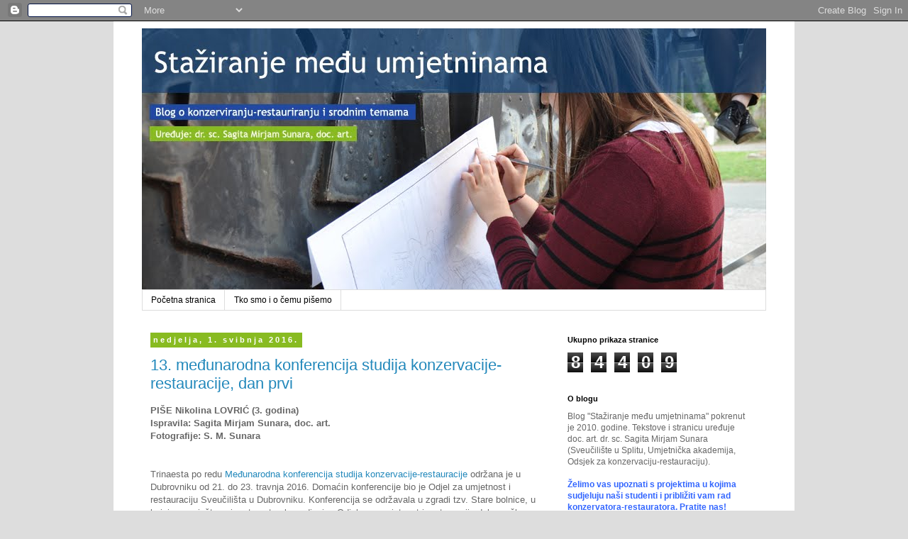

--- FILE ---
content_type: text/html; charset=UTF-8
request_url: https://stazist.blogspot.com/2016_05_01_archive.html
body_size: 19926
content:
<!DOCTYPE html>
<html class='v2' dir='ltr' lang='hr'>
<head>
<link href='https://www.blogger.com/static/v1/widgets/335934321-css_bundle_v2.css' rel='stylesheet' type='text/css'/>
<meta content='width=1100' name='viewport'/>
<meta content='text/html; charset=UTF-8' http-equiv='Content-Type'/>
<meta content='blogger' name='generator'/>
<link href='https://stazist.blogspot.com/favicon.ico' rel='icon' type='image/x-icon'/>
<link href='http://stazist.blogspot.com/2016_05_01_archive.html' rel='canonical'/>
<link rel="alternate" type="application/atom+xml" title="Stažiranje među umjetninama - Atom" href="https://stazist.blogspot.com/feeds/posts/default" />
<link rel="alternate" type="application/rss+xml" title="Stažiranje među umjetninama - RSS" href="https://stazist.blogspot.com/feeds/posts/default?alt=rss" />
<link rel="service.post" type="application/atom+xml" title="Stažiranje među umjetninama - Atom" href="https://www.blogger.com/feeds/6912574145206672935/posts/default" />
<!--Can't find substitution for tag [blog.ieCssRetrofitLinks]-->
<meta content='http://stazist.blogspot.com/2016_05_01_archive.html' property='og:url'/>
<meta content='Stažiranje među umjetninama' property='og:title'/>
<meta content='' property='og:description'/>
<title>Stažiranje među umjetninama: 01. 05. 2016. - 08. 05. 2016.</title>
<style id='page-skin-1' type='text/css'><!--
/*
-----------------------------------------------
Blogger Template Style
Name:     Simple
Designer: Blogger
URL:      www.blogger.com
----------------------------------------------- */
/* Content
----------------------------------------------- */
body {
font: normal normal 12px 'Trebuchet MS', Trebuchet, Verdana, sans-serif;
color: #666666;
background: #dddddd none repeat scroll top left;
padding: 0 0 0 0;
}
html body .region-inner {
min-width: 0;
max-width: 100%;
width: auto;
}
h2 {
font-size: 22px;
}
a:link {
text-decoration:none;
color: #2288bb;
}
a:visited {
text-decoration:none;
color: #888888;
}
a:hover {
text-decoration:underline;
color: #33aaff;
}
.body-fauxcolumn-outer .fauxcolumn-inner {
background: transparent none repeat scroll top left;
_background-image: none;
}
.body-fauxcolumn-outer .cap-top {
position: absolute;
z-index: 1;
height: 400px;
width: 100%;
}
.body-fauxcolumn-outer .cap-top .cap-left {
width: 100%;
background: transparent none repeat-x scroll top left;
_background-image: none;
}
.content-outer {
-moz-box-shadow: 0 0 0 rgba(0, 0, 0, .15);
-webkit-box-shadow: 0 0 0 rgba(0, 0, 0, .15);
-goog-ms-box-shadow: 0 0 0 #333333;
box-shadow: 0 0 0 rgba(0, 0, 0, .15);
margin-bottom: 1px;
}
.content-inner {
padding: 10px 40px;
}
.content-inner {
background-color: #ffffff;
}
/* Header
----------------------------------------------- */
.header-outer {
background: transparent none repeat-x scroll 0 -400px;
_background-image: none;
}
.Header h1 {
font: normal normal 40px 'Trebuchet MS',Trebuchet,Verdana,sans-serif;
color: #000000;
text-shadow: 0 0 0 rgba(0, 0, 0, .2);
}
.Header h1 a {
color: #000000;
}
.Header .description {
font-size: 18px;
color: #000000;
}
.header-inner .Header .titlewrapper {
padding: 22px 0;
}
.header-inner .Header .descriptionwrapper {
padding: 0 0;
}
/* Tabs
----------------------------------------------- */
.tabs-inner .section:first-child {
border-top: 0 solid #dddddd;
}
.tabs-inner .section:first-child ul {
margin-top: -1px;
border-top: 1px solid #dddddd;
border-left: 1px solid #dddddd;
border-right: 1px solid #dddddd;
}
.tabs-inner .widget ul {
background: transparent none repeat-x scroll 0 -800px;
_background-image: none;
border-bottom: 1px solid #dddddd;
margin-top: 0;
margin-left: -30px;
margin-right: -30px;
}
.tabs-inner .widget li a {
display: inline-block;
padding: .6em 1em;
font: normal normal 12px 'Trebuchet MS', Trebuchet, Verdana, sans-serif;
color: #000000;
border-left: 1px solid #ffffff;
border-right: 1px solid #dddddd;
}
.tabs-inner .widget li:first-child a {
border-left: none;
}
.tabs-inner .widget li.selected a, .tabs-inner .widget li a:hover {
color: #000000;
background-color: #eeeeee;
text-decoration: none;
}
/* Columns
----------------------------------------------- */
.main-outer {
border-top: 0 solid transparent;
}
.fauxcolumn-left-outer .fauxcolumn-inner {
border-right: 1px solid transparent;
}
.fauxcolumn-right-outer .fauxcolumn-inner {
border-left: 1px solid transparent;
}
/* Headings
----------------------------------------------- */
div.widget > h2,
div.widget h2.title {
margin: 0 0 1em 0;
font: normal bold 11px 'Trebuchet MS',Trebuchet,Verdana,sans-serif;
color: #000000;
}
/* Widgets
----------------------------------------------- */
.widget .zippy {
color: #999999;
text-shadow: 2px 2px 1px rgba(0, 0, 0, .1);
}
.widget .popular-posts ul {
list-style: none;
}
/* Posts
----------------------------------------------- */
h2.date-header {
font: normal bold 11px Arial, Tahoma, Helvetica, FreeSans, sans-serif;
}
.date-header span {
background-color: #88bb21;
color: #ffffff;
padding: 0.4em;
letter-spacing: 3px;
margin: inherit;
}
.main-inner {
padding-top: 35px;
padding-bottom: 65px;
}
.main-inner .column-center-inner {
padding: 0 0;
}
.main-inner .column-center-inner .section {
margin: 0 1em;
}
.post {
margin: 0 0 45px 0;
}
h3.post-title, .comments h4 {
font: normal normal 22px 'Trebuchet MS',Trebuchet,Verdana,sans-serif;
margin: .75em 0 0;
}
.post-body {
font-size: 110%;
line-height: 1.4;
position: relative;
}
.post-body img, .post-body .tr-caption-container, .Profile img, .Image img,
.BlogList .item-thumbnail img {
padding: 2px;
background: #ffffff;
border: 1px solid #eeeeee;
-moz-box-shadow: 1px 1px 5px rgba(0, 0, 0, .1);
-webkit-box-shadow: 1px 1px 5px rgba(0, 0, 0, .1);
box-shadow: 1px 1px 5px rgba(0, 0, 0, .1);
}
.post-body img, .post-body .tr-caption-container {
padding: 5px;
}
.post-body .tr-caption-container {
color: #666666;
}
.post-body .tr-caption-container img {
padding: 0;
background: transparent;
border: none;
-moz-box-shadow: 0 0 0 rgba(0, 0, 0, .1);
-webkit-box-shadow: 0 0 0 rgba(0, 0, 0, .1);
box-shadow: 0 0 0 rgba(0, 0, 0, .1);
}
.post-header {
margin: 0 0 1.5em;
line-height: 1.6;
font-size: 90%;
}
.post-footer {
margin: 20px -2px 0;
padding: 5px 10px;
color: #666666;
background-color: #eeeeee;
border-bottom: 1px solid #eeeeee;
line-height: 1.6;
font-size: 90%;
}
#comments .comment-author {
padding-top: 1.5em;
border-top: 1px solid transparent;
background-position: 0 1.5em;
}
#comments .comment-author:first-child {
padding-top: 0;
border-top: none;
}
.avatar-image-container {
margin: .2em 0 0;
}
#comments .avatar-image-container img {
border: 1px solid #eeeeee;
}
/* Comments
----------------------------------------------- */
.comments .comments-content .icon.blog-author {
background-repeat: no-repeat;
background-image: url([data-uri]);
}
.comments .comments-content .loadmore a {
border-top: 1px solid #999999;
border-bottom: 1px solid #999999;
}
.comments .comment-thread.inline-thread {
background-color: #eeeeee;
}
.comments .continue {
border-top: 2px solid #999999;
}
/* Accents
---------------------------------------------- */
.section-columns td.columns-cell {
border-left: 1px solid transparent;
}
.blog-pager {
background: transparent url(//www.blogblog.com/1kt/simple/paging_dot.png) repeat-x scroll top center;
}
.blog-pager-older-link, .home-link,
.blog-pager-newer-link {
background-color: #ffffff;
padding: 5px;
}
.footer-outer {
border-top: 1px dashed #bbbbbb;
}
/* Mobile
----------------------------------------------- */
body.mobile  {
background-size: auto;
}
.mobile .body-fauxcolumn-outer {
background: transparent none repeat scroll top left;
}
.mobile .body-fauxcolumn-outer .cap-top {
background-size: 100% auto;
}
.mobile .content-outer {
-webkit-box-shadow: 0 0 3px rgba(0, 0, 0, .15);
box-shadow: 0 0 3px rgba(0, 0, 0, .15);
}
.mobile .tabs-inner .widget ul {
margin-left: 0;
margin-right: 0;
}
.mobile .post {
margin: 0;
}
.mobile .main-inner .column-center-inner .section {
margin: 0;
}
.mobile .date-header span {
padding: 0.1em 10px;
margin: 0 -10px;
}
.mobile h3.post-title {
margin: 0;
}
.mobile .blog-pager {
background: transparent none no-repeat scroll top center;
}
.mobile .footer-outer {
border-top: none;
}
.mobile .main-inner, .mobile .footer-inner {
background-color: #ffffff;
}
.mobile-index-contents {
color: #666666;
}
.mobile-link-button {
background-color: #2288bb;
}
.mobile-link-button a:link, .mobile-link-button a:visited {
color: #ffffff;
}
.mobile .tabs-inner .section:first-child {
border-top: none;
}
.mobile .tabs-inner .PageList .widget-content {
background-color: #eeeeee;
color: #000000;
border-top: 1px solid #dddddd;
border-bottom: 1px solid #dddddd;
}
.mobile .tabs-inner .PageList .widget-content .pagelist-arrow {
border-left: 1px solid #dddddd;
}

--></style>
<style id='template-skin-1' type='text/css'><!--
body {
min-width: 960px;
}
.content-outer, .content-fauxcolumn-outer, .region-inner {
min-width: 960px;
max-width: 960px;
_width: 960px;
}
.main-inner .columns {
padding-left: 0px;
padding-right: 310px;
}
.main-inner .fauxcolumn-center-outer {
left: 0px;
right: 310px;
/* IE6 does not respect left and right together */
_width: expression(this.parentNode.offsetWidth -
parseInt("0px") -
parseInt("310px") + 'px');
}
.main-inner .fauxcolumn-left-outer {
width: 0px;
}
.main-inner .fauxcolumn-right-outer {
width: 310px;
}
.main-inner .column-left-outer {
width: 0px;
right: 100%;
margin-left: -0px;
}
.main-inner .column-right-outer {
width: 310px;
margin-right: -310px;
}
#layout {
min-width: 0;
}
#layout .content-outer {
min-width: 0;
width: 800px;
}
#layout .region-inner {
min-width: 0;
width: auto;
}
body#layout div.add_widget {
padding: 8px;
}
body#layout div.add_widget a {
margin-left: 32px;
}
--></style>
<link href='https://www.blogger.com/dyn-css/authorization.css?targetBlogID=6912574145206672935&amp;zx=4866ca4d-ebdc-468c-b6d1-5680ddde51f6' media='none' onload='if(media!=&#39;all&#39;)media=&#39;all&#39;' rel='stylesheet'/><noscript><link href='https://www.blogger.com/dyn-css/authorization.css?targetBlogID=6912574145206672935&amp;zx=4866ca4d-ebdc-468c-b6d1-5680ddde51f6' rel='stylesheet'/></noscript>
<meta name='google-adsense-platform-account' content='ca-host-pub-1556223355139109'/>
<meta name='google-adsense-platform-domain' content='blogspot.com'/>

</head>
<body class='loading variant-simplysimple'>
<div class='navbar section' id='navbar' name='Navbar'><div class='widget Navbar' data-version='1' id='Navbar1'><script type="text/javascript">
    function setAttributeOnload(object, attribute, val) {
      if(window.addEventListener) {
        window.addEventListener('load',
          function(){ object[attribute] = val; }, false);
      } else {
        window.attachEvent('onload', function(){ object[attribute] = val; });
      }
    }
  </script>
<div id="navbar-iframe-container"></div>
<script type="text/javascript" src="https://apis.google.com/js/platform.js"></script>
<script type="text/javascript">
      gapi.load("gapi.iframes:gapi.iframes.style.bubble", function() {
        if (gapi.iframes && gapi.iframes.getContext) {
          gapi.iframes.getContext().openChild({
              url: 'https://www.blogger.com/navbar/6912574145206672935?origin\x3dhttps://stazist.blogspot.com',
              where: document.getElementById("navbar-iframe-container"),
              id: "navbar-iframe"
          });
        }
      });
    </script><script type="text/javascript">
(function() {
var script = document.createElement('script');
script.type = 'text/javascript';
script.src = '//pagead2.googlesyndication.com/pagead/js/google_top_exp.js';
var head = document.getElementsByTagName('head')[0];
if (head) {
head.appendChild(script);
}})();
</script>
</div></div>
<div class='body-fauxcolumns'>
<div class='fauxcolumn-outer body-fauxcolumn-outer'>
<div class='cap-top'>
<div class='cap-left'></div>
<div class='cap-right'></div>
</div>
<div class='fauxborder-left'>
<div class='fauxborder-right'></div>
<div class='fauxcolumn-inner'>
</div>
</div>
<div class='cap-bottom'>
<div class='cap-left'></div>
<div class='cap-right'></div>
</div>
</div>
</div>
<div class='content'>
<div class='content-fauxcolumns'>
<div class='fauxcolumn-outer content-fauxcolumn-outer'>
<div class='cap-top'>
<div class='cap-left'></div>
<div class='cap-right'></div>
</div>
<div class='fauxborder-left'>
<div class='fauxborder-right'></div>
<div class='fauxcolumn-inner'>
</div>
</div>
<div class='cap-bottom'>
<div class='cap-left'></div>
<div class='cap-right'></div>
</div>
</div>
</div>
<div class='content-outer'>
<div class='content-cap-top cap-top'>
<div class='cap-left'></div>
<div class='cap-right'></div>
</div>
<div class='fauxborder-left content-fauxborder-left'>
<div class='fauxborder-right content-fauxborder-right'></div>
<div class='content-inner'>
<header>
<div class='header-outer'>
<div class='header-cap-top cap-top'>
<div class='cap-left'></div>
<div class='cap-right'></div>
</div>
<div class='fauxborder-left header-fauxborder-left'>
<div class='fauxborder-right header-fauxborder-right'></div>
<div class='region-inner header-inner'>
<div class='header section' id='header' name='Zaglavlje'><div class='widget Header' data-version='1' id='Header1'>
<div id='header-inner'>
<a href='https://stazist.blogspot.com/' style='display: block'>
<img alt='Stažiranje među umjetninama' height='369px; ' id='Header1_headerimg' src='https://blogger.googleusercontent.com/img/b/R29vZ2xl/AVvXsEgwCFzP4e0sbLtv8X0ec3yM1lU7fMipdkhxvlSma85OGnz8M9jzcWs0UgD62YsrX023nFOk1cg_ljVhnKgrsQ7hgrxsdUfutt0SQsiQXe7MHD1RmfnhLSRHmdIoKZvpxeSeWyOzPP2hh_0/s1600/Blogovi_zaglavlja+%2528lijevo+poravnanje%2529.jpg' style='display: block' width='880px; '/>
</a>
</div>
</div></div>
</div>
</div>
<div class='header-cap-bottom cap-bottom'>
<div class='cap-left'></div>
<div class='cap-right'></div>
</div>
</div>
</header>
<div class='tabs-outer'>
<div class='tabs-cap-top cap-top'>
<div class='cap-left'></div>
<div class='cap-right'></div>
</div>
<div class='fauxborder-left tabs-fauxborder-left'>
<div class='fauxborder-right tabs-fauxborder-right'></div>
<div class='region-inner tabs-inner'>
<div class='tabs section' id='crosscol' name='Stupci poprečno'><div class='widget PageList' data-version='1' id='PageList1'>
<h2>Stranice</h2>
<div class='widget-content'>
<ul>
<li>
<a href='https://stazist.blogspot.com/'>Početna stranica</a>
</li>
<li>
<a href='https://stazist.blogspot.com/p/tko-pise.html'>Tko smo i o čemu pišemo</a>
</li>
</ul>
<div class='clear'></div>
</div>
</div></div>
<div class='tabs no-items section' id='crosscol-overflow' name='Cross-Column 2'></div>
</div>
</div>
<div class='tabs-cap-bottom cap-bottom'>
<div class='cap-left'></div>
<div class='cap-right'></div>
</div>
</div>
<div class='main-outer'>
<div class='main-cap-top cap-top'>
<div class='cap-left'></div>
<div class='cap-right'></div>
</div>
<div class='fauxborder-left main-fauxborder-left'>
<div class='fauxborder-right main-fauxborder-right'></div>
<div class='region-inner main-inner'>
<div class='columns fauxcolumns'>
<div class='fauxcolumn-outer fauxcolumn-center-outer'>
<div class='cap-top'>
<div class='cap-left'></div>
<div class='cap-right'></div>
</div>
<div class='fauxborder-left'>
<div class='fauxborder-right'></div>
<div class='fauxcolumn-inner'>
</div>
</div>
<div class='cap-bottom'>
<div class='cap-left'></div>
<div class='cap-right'></div>
</div>
</div>
<div class='fauxcolumn-outer fauxcolumn-left-outer'>
<div class='cap-top'>
<div class='cap-left'></div>
<div class='cap-right'></div>
</div>
<div class='fauxborder-left'>
<div class='fauxborder-right'></div>
<div class='fauxcolumn-inner'>
</div>
</div>
<div class='cap-bottom'>
<div class='cap-left'></div>
<div class='cap-right'></div>
</div>
</div>
<div class='fauxcolumn-outer fauxcolumn-right-outer'>
<div class='cap-top'>
<div class='cap-left'></div>
<div class='cap-right'></div>
</div>
<div class='fauxborder-left'>
<div class='fauxborder-right'></div>
<div class='fauxcolumn-inner'>
</div>
</div>
<div class='cap-bottom'>
<div class='cap-left'></div>
<div class='cap-right'></div>
</div>
</div>
<!-- corrects IE6 width calculation -->
<div class='columns-inner'>
<div class='column-center-outer'>
<div class='column-center-inner'>
<div class='main section' id='main' name='Glavni telefon'><div class='widget Blog' data-version='1' id='Blog1'>
<div class='blog-posts hfeed'>

          <div class="date-outer">
        
<h2 class='date-header'><span>nedjelja, 1. svibnja 2016.</span></h2>

          <div class="date-posts">
        
<div class='post-outer'>
<div class='post hentry uncustomized-post-template' itemprop='blogPost' itemscope='itemscope' itemtype='http://schema.org/BlogPosting'>
<meta content='https://blogger.googleusercontent.com/img/b/R29vZ2xl/AVvXsEgiya2CXYvNK-VUWxvruSgk0jiVPETUHd5KXbDpVUDlzO-DL2BO92zuyJkTapkT9Rdr0HMEpPVsDzbSGV4H7dnsTzUIhcCOpUkDQWAan74jsz6n0Ni-lggftkjpndoKC85jxu4YRQobz5w/s320/01-05-2016_01.jpg' itemprop='image_url'/>
<meta content='6912574145206672935' itemprop='blogId'/>
<meta content='3522639213195425668' itemprop='postId'/>
<a name='3522639213195425668'></a>
<h3 class='post-title entry-title' itemprop='name'>
<a href='https://stazist.blogspot.com/2016/05/13-meunarodna-konferencija-studija.html'>13. međunarodna konferencija studija konzervacije-restauracije, dan prvi</a>
</h3>
<div class='post-header'>
<div class='post-header-line-1'></div>
</div>
<div class='post-body entry-content' id='post-body-3522639213195425668' itemprop='description articleBody'>
<div dir="ltr" style="text-align: left;" trbidi="on">
<b>PIŠE Nikolina LOVRIĆ (3. godina)</b><br />
<b>Ispravila: Sagita Mirjam Sunara, doc. art.</b><br />
<b>Fotografije: S. M. Sunara</b><br />
<div>
<br /></div>
<div>
<br /></div>
<div>
<div>
Trinaesta po redu <a href="http://www.konferencija-restauracija.com/hr/" target="_blank">Međunarodna konferencija studija konzervacije-restauracije</a> održana je u Dubrovniku od 21. do 23. travnja 2016. Domaćin konferencije bio je Odjel za umjetnost i restauraciju Sveučilišta u Dubrovniku. Konferencija se održavala u zgradi tzv. Stare bolnice, u kojoj su smještene i restauratorske radionice Odjela za umjetnost i restauraciju dubrovačkog sveučilišta.<br />
<br /></div>
<div>
<br /></div>
<div>
<a href="https://blogger.googleusercontent.com/img/b/R29vZ2xl/AVvXsEgiya2CXYvNK-VUWxvruSgk0jiVPETUHd5KXbDpVUDlzO-DL2BO92zuyJkTapkT9Rdr0HMEpPVsDzbSGV4H7dnsTzUIhcCOpUkDQWAan74jsz6n0Ni-lggftkjpndoKC85jxu4YRQobz5w/s1600/01-05-2016_01.jpg" imageanchor="1" style="margin-left: 1em; margin-right: 1em; text-align: center;"><img border="0" height="234" src="https://blogger.googleusercontent.com/img/b/R29vZ2xl/AVvXsEgiya2CXYvNK-VUWxvruSgk0jiVPETUHd5KXbDpVUDlzO-DL2BO92zuyJkTapkT9Rdr0HMEpPVsDzbSGV4H7dnsTzUIhcCOpUkDQWAan74jsz6n0Ni-lggftkjpndoKC85jxu4YRQobz5w/s320/01-05-2016_01.jpg" width="320" /></a></div>
<div>
<br />
<br /></div>
<div>
Nakon registracije, sudionicima konferencije poslužen je doručak. Uz razgledavanje postera (bilo ih je <a href="http://www.konferencija-restauracija.com/hr/posteri.html" target="_blank">ukupno&nbsp;trinaest</a>), polako smo se pripremili za otvorenje skupa.</div>
<div>
<br />
<br /></div>
<div>
<a href="https://blogger.googleusercontent.com/img/b/R29vZ2xl/AVvXsEjUmURphw-_kf7YnMr0aNHbRcjIiSOEMTXj5zjp0w8ExBBcQ5PmZM8yV3Rs_EmQegUfbXW3WatW2y5wMxYgdm8S1YQJi9FJey2k2Ldvuu9YBsLRxiDDduQJrwssy_GpDGT0xeXUws4rBhE/s1600/01-05-2016_02.jpg" imageanchor="1" style="margin-left: 1em; margin-right: 1em; text-align: center;"><img border="0" height="320" src="https://blogger.googleusercontent.com/img/b/R29vZ2xl/AVvXsEjUmURphw-_kf7YnMr0aNHbRcjIiSOEMTXj5zjp0w8ExBBcQ5PmZM8yV3Rs_EmQegUfbXW3WatW2y5wMxYgdm8S1YQJi9FJey2k2Ldvuu9YBsLRxiDDduQJrwssy_GpDGT0xeXUws4rBhE/s320/01-05-2016_02.jpg" width="212" /></a></div>
<div>
<i>Predavači, autori postera i njihovi mentori su prilikom registracije dobili platnenu vrećicu s logom skupa, tiskanu knjižicu sažetaka, blokić i promotivne materijale</i></div>
<div>
<br /></div>
<div>
<a href="https://blogger.googleusercontent.com/img/b/R29vZ2xl/AVvXsEgbKlpyBErdjhkgRetUQTM6HAgpOYZbfZOVC_ZCZENnR-GkysFvHQgGIU84BLZ4fK7K8f_6kFN1jhCE7fVcfGp2XUkeiweVfJ_9dMMc0Ggwmjhigxb2Estv-lf97earPi5yDMieoa1SPl4/s1600/01-05-2016_03.jpg" imageanchor="1" style="margin-left: 1em; margin-right: 1em; text-align: center;"><img border="0" height="212" src="https://blogger.googleusercontent.com/img/b/R29vZ2xl/AVvXsEgbKlpyBErdjhkgRetUQTM6HAgpOYZbfZOVC_ZCZENnR-GkysFvHQgGIU84BLZ4fK7K8f_6kFN1jhCE7fVcfGp2XUkeiweVfJ_9dMMc0Ggwmjhigxb2Estv-lf97earPi5yDMieoa1SPl4/s320/01-05-2016_03.jpg" width="320" /></a></div>
<div>
<i>Izložba postera</i></div>
<div>
<br />
<br /></div>
<div>
Na ulazu u dvoranu za predavanja dočekala su nas dvojica pripadnika dubrovačke gradske straže. Impresivan prizor!</div>
<div>
<br />
<br /></div>
<div>
<a href="https://blogger.googleusercontent.com/img/b/R29vZ2xl/AVvXsEitd3rmlmkCnUTVtm32TZLR_urRdE8x3b3WcemjbDgFPp4CrCZmu_xWKlVbFA1WVTAViYeN6tUCaqygCTf8tJHEVVWMEyckW8ymkbazF_w0VgurxVzRhNB9OaAqXZ7NQkFa8EEnUYyfZFE/s1600/01-05-2016_04.jpg" imageanchor="1" style="margin-left: 1em; margin-right: 1em; text-align: center;"><img border="0" height="320" src="https://blogger.googleusercontent.com/img/b/R29vZ2xl/AVvXsEitd3rmlmkCnUTVtm32TZLR_urRdE8x3b3WcemjbDgFPp4CrCZmu_xWKlVbFA1WVTAViYeN6tUCaqygCTf8tJHEVVWMEyckW8ymkbazF_w0VgurxVzRhNB9OaAqXZ7NQkFa8EEnUYyfZFE/s320/01-05-2016_04.jpg" width="212" /></a></div>
<div>
<b><br /></b>
<b><br /></b></div>
<div>
<b>Dr. sc. Denis Vokić</b>, pročelnik Odjela za umjetnost i restauraciju Sveučilišta u Dubrovniku, zaželio je sudionicima Konferencije srdačnu dobrodošlicu i ugodan boravak u Dubrovniku. <b>Mateo Miguel Kodrič Kesovia</b>, voditelj programa, najavio je prvu sesiju i pozvao sudionike da zauzmu svoja mjesta na bini.</div>
<div>
<br />
<br /></div>
<div>
<a href="https://blogger.googleusercontent.com/img/b/R29vZ2xl/AVvXsEhk9qRjGqcHvFBU-oIWV8a39mHBfbiYaRl4bCNJ6mhDfm6dPEid7KaesyxxGZSnMTaYVkEz8CyjbyB5TXstc5_i2Y6LRjC9NFiT6j4vQH3pSUO12TdwjGXOpZit9Wkb0s3Qj3eVCqooAsM/s1600/01-05-2016_05.jpg" imageanchor="1" style="margin-left: 1em; margin-right: 1em; text-align: center;"><img border="0" height="212" src="https://blogger.googleusercontent.com/img/b/R29vZ2xl/AVvXsEhk9qRjGqcHvFBU-oIWV8a39mHBfbiYaRl4bCNJ6mhDfm6dPEid7KaesyxxGZSnMTaYVkEz8CyjbyB5TXstc5_i2Y6LRjC9NFiT6j4vQH3pSUO12TdwjGXOpZit9Wkb0s3Qj3eVCqooAsM/s320/01-05-2016_05.jpg" width="320" /></a></div>
<div>
<i>Predavači iz prve sesije</i></div>
<div>
<br />
<br /></div>
<div>
Prvo izlaganje održala je <b>Ana Grđan </b>s Akademije likovnih umjetnosti u Zagrebu. Ana je govorila o konzerviranju-restauriranju jedne barokne zidne slike. Objasnila je kako su odabrani materijali i tehnike za strukturnu i estetsku integraciju. Na kraju je pokazala fotografije slike prije i nakon konzervatorsko-restauratorskih radova.</div>
<div>
<br /></div>
<div>
<b>Josipa Marić</b> s Umjetničke akademije u Splitu govorila je FT-IR analizi pigmenata na kamenoj plastici i freskama. U izlaganju je naglasila važnost suradnje konzervatora-restauratora sa stručnjacima iz područja prirodnih znanosti.</div>
<div>
<br /></div>
<div>
Prvu sesiju zaključile su <b>Barbara Kogoj i Nives Slemenšek</b>, studentice Akademije likovnih umjetnosti i dizajna u Ljubljani, izlaganjem na temu "Dvojbe oko otklanjanja staroga laka s barokne slike <i>Oplakivanje</i>". Njih su dvije objasnile različite metode odstranjivanja laka i prikazale time lapse video procesa čišćenja slike <i>Oplakivanje</i>.</div>
<div>
<br /></div>
<div>
Sudionici konferencije su nakon svake sesije mogli ocijeniti kvalitetu usmenih izlaganja i Power Point prezentacija.</div>
<div>
<br />
<br /></div>
<div>
<a href="https://blogger.googleusercontent.com/img/b/R29vZ2xl/AVvXsEiO7zPL4_NMaQoXAXe-LXxEdZe4Dep_QXCwrYGvcfokzhX1LgmWq3H9PSZv7pPW9HnWzQBrOCLvOxw_53ufnmg6hjuYvfRsDecMg840E-kt7wUDf45PLEQBysfwwtFdhFk1Ta0cAr0iiPQ/s1600/01-05-2016_06.jpg" imageanchor="1" style="margin-left: 1em; margin-right: 1em; text-align: center;"><img border="0" height="212" src="https://blogger.googleusercontent.com/img/b/R29vZ2xl/AVvXsEiO7zPL4_NMaQoXAXe-LXxEdZe4Dep_QXCwrYGvcfokzhX1LgmWq3H9PSZv7pPW9HnWzQBrOCLvOxw_53ufnmg6hjuYvfRsDecMg840E-kt7wUDf45PLEQBysfwwtFdhFk1Ta0cAr0iiPQ/s320/01-05-2016_06.jpg" width="320" /></a></div>
<div>
<i>Glasački listić</i></div>
<div>
<br />
<br /></div>
<div>
Drugu sesiju otvorio je <b>Martin Siennicki</b>, student Akademije likovnih umjetnosti u Beču. Martin je istražio porijeklo i tehnologiju izrade štita iz 15. stoljeća. Na temelju prikupljenih podataka izradio je repliku tog predmeta. Svidjelo mi se što je njegova PPT-prezentacija bila sastavljena samo od slika, bez teksta. Na kraju nam je pokazao i kratki video u kojemu je demonstrirao čvrstoću replike. "Pokus" je uključivao gađanje štita strijelama iz replike renesansnog samostrijela.(!) Štit je položio ispit.</div>
<div>
<br />
<br /></div>
<div>
<a href="https://blogger.googleusercontent.com/img/b/R29vZ2xl/AVvXsEjGxADcMuPAVtT3n7mFVI3ClChjxQ3fp5JrC3r6dqv1yAj5hZzA2RNdGnqdVedqkmELHC8gcdeGbWwzZUHRqXZl0nS8TxxqmmOYkhRR3jxKR22gQ_y_wqg5st59rTvPw-lFqady4tsoh4I/s1600/01-05-2016_07.jpg" imageanchor="1" style="margin-left: 1em; margin-right: 1em; text-align: center;"><img border="0" height="212" src="https://blogger.googleusercontent.com/img/b/R29vZ2xl/AVvXsEjGxADcMuPAVtT3n7mFVI3ClChjxQ3fp5JrC3r6dqv1yAj5hZzA2RNdGnqdVedqkmELHC8gcdeGbWwzZUHRqXZl0nS8TxxqmmOYkhRR3jxKR22gQ_y_wqg5st59rTvPw-lFqady4tsoh4I/s320/01-05-2016_07.jpg" width="320" /></a></div>
<div>
<i>Martin Siennicki drži izlaganje</i></div>
<div>
<br />
<br /></div>
<div>
<b>Ewa Lisiecka</b> iz Poljske govorila je o konzerviranju vodom natopljenog drva (eng. <i>waterlogged wood</i>). Njezino je istraživanje bilo vezano uz objekte s jednog neolitičkog nalazišta. Kod učvršćivanja takvog drva problem predstavlja zadržavanje dimenzionalne stabilnosti materijala. Ewa je testirala tri metode: sublimacijsko sušenje, impregniranje polietilen glikolom (PEG) i impregniranje sukrozom.&nbsp;</div>
<div>
<br /></div>
<div>
<b>Ana Šapina </b>iz Splita govorila je o formiranju ksiloteke Odsjeka za konzervaciju-restauraciju Umjetničke akademije u Splitu. To je bila tema njezinog magistarskog stručnog rada. Ksiloteka Odsjeka za konzervaciju-restauraciju sadrži 85 uzoraka od 41 vrste drva. Ana je prikupila uzorke i fotografirala njihove mikropresjeke.&nbsp;</div>
<div>
<br /></div>
<div>
Nakon kratke rasprave, otišli smo na ručak koji &nbsp;je bio poslužen u obližnjem restoranu.</div>
<div>
<br /></div>
<div>
Prvo predavanje treće sesije održala je <b>Anita Brakus Kedžo</b>, polaznica doktorskog studija povijesti umjetnosti u Zadru. Ispostavilo se da tema koju je prezentirala (istraživanje nekoliko dubrovačkih ljetnikovaca) nije vezana uz njezino doktorsko istraživanje, već uz privatnu tvrtku za koju radi. Iako zanimljivo, ovo predavanje nije trebalo biti uključeno u program konferencije. Skup je, naime, zamišljen kao mjesto na kojemu studenti konzervacije-restauracije, sadašnji ili netom diplomirani, prezentiraju rezultate svojega rada <i>tijekom</i> studiranja.</div>
<div>
<br /></div>
<div>
<b>Ava Hermann </b>s Instituta za konzerviranje-restauriranje Sveučilišta primijenjenih umjetnosti u Beču govorila je o zatečenom stanju i konzerviranju-restauriranju šešira i pripadajuće kutije za pohranu. Njezino mi se predavanje veoma dopalo, jer je tema zanimljiva, a i ona ju je sjajno prezentirala. Ava je prezentaciju podijelila u nekoliko tematskih cjelina, od predstavljanja predmeta istraživanja do pohrane restauriranog predmeta u muzeju. Svidjelo mi se što je u posebnom "poglavlju" izložila mjere zaštite pri izlaganju predmeta u muzeju, dotaknuvši se tako preventivnog konzerviranja.</div>
<div>
<br />
<br /></div>
<div>
<a href="https://blogger.googleusercontent.com/img/b/R29vZ2xl/AVvXsEi24rGGtqLhO1upPoaqnEfVsDNBnxKhW_Oe3m5Ibd81wTT8BEoDGJzTJS9vGzvxsOuIHy49RjDoj5ukXTko5yQfctJelWTreACxLRgeDaEsNganIpTOj3pJqb9Z4lAVqL6OByltlVsnT_I/s1600/01-05-2016_08.jpg" imageanchor="1" style="margin-left: 1em; margin-right: 1em; text-align: center;"><img border="0" height="320" src="https://blogger.googleusercontent.com/img/b/R29vZ2xl/AVvXsEi24rGGtqLhO1upPoaqnEfVsDNBnxKhW_Oe3m5Ibd81wTT8BEoDGJzTJS9vGzvxsOuIHy49RjDoj5ukXTko5yQfctJelWTreACxLRgeDaEsNganIpTOj3pJqb9Z4lAVqL6OByltlVsnT_I/s320/01-05-2016_08.jpg" width="212" /></a></div>
<div>
<i>Ava Hermann</i></div>
<div>
<br />
<br /></div>
<div>
T<b>ina Tomšič</b> s Umjetničke akademije u Splitu publici je skrenula pažnju na važnost umjetnikova stava pri koncipiranju konzervatorsko-restauratorskog zahvata. Tina je u okviru svog magistarskog stručnog rada intervjurirala umjetnicu Doru Kovačević čija se skulptura Zid nalazi u Parku skulptura u Sisku. Tinino mi se izlaganje svidjelo, jer obrađuje važnu temu koja se, nažalost, kod nas rijetko spominje. Tina je o tome <a href="http://stazist.blogspot.hr/2016/03/umjesto-skalpela-i-kista-za-retus.html" target="_blank">pisala i na ovom blogu</a>.</div>
<div>
<br />
<br /></div>
<div>
<a href="https://blogger.googleusercontent.com/img/b/R29vZ2xl/AVvXsEhWZmODXKMvvjElO1tL0U18KJAozHbDnOdtTCpkiqIgp1WPf3vLjUtGtuYz4In6kLkOlVtSDxgpRWqfFOOwmLhq1JTkT2H-Et2ve5HyigUqkRcfQZG-0bcZsY0mCvuuL-KUogD6Ix0dtbs/s1600/01-05-2016_09.jpg" imageanchor="1" style="margin-left: 1em; margin-right: 1em; text-align: center;"><img border="0" height="212" src="https://blogger.googleusercontent.com/img/b/R29vZ2xl/AVvXsEhWZmODXKMvvjElO1tL0U18KJAozHbDnOdtTCpkiqIgp1WPf3vLjUtGtuYz4In6kLkOlVtSDxgpRWqfFOOwmLhq1JTkT2H-Et2ve5HyigUqkRcfQZG-0bcZsY0mCvuuL-KUogD6Ix0dtbs/s320/01-05-2016_09.jpg" width="320" /></a></div>
<div>
<i>Tina Tomšič drži izlaganje</i></div>
<div>
<br />
<br /></div>
<div>
Nakon Tininog predavanja uslijedila je kratka pauza s osvježenjem. Sudionici su ponovno mogli pogledati postere i popričati s njihovim autorima.</div>
<div>
<br /></div>
<div>
Četvrtu sesiju otvorila je <b>Anja Novak</b>, studentica Akademije likovnih umjetnosti u Ljubljani, koja je obradila temu rekonstruiranja nedostajućih dijelova mozaika. Anja je izložila nekoliko metoda nadopunjavanja lakuna te objasnila zašto pojedina rekonstrukcijska tehnika nije prikladna za svaki mozaik.&nbsp;</div>
<div>
<br /></div>
<div>
<b>Ivan Vanja Martinović</b>, student Akademije likovnih umjetnosti u Zagrebu, govorio je o ispitivanju otpornosti žbuke na bušenje DRMS metodom (<i>Drill Resistance Measuring System</i>). Ivan je u okviru svog istraživanja izradio nekoliko testnih žbuka, a na temelju dobivenih rezultata odabrao je žbuku za rekonstrukcijske zahvate na jednoj zidnoj slici.&nbsp;</div>
<div>
<br />
<br /></div>
<div>
<a href="https://blogger.googleusercontent.com/img/b/R29vZ2xl/AVvXsEjRaLzalSpu4fs-PmhP_VrFVdv3ybA0DzAEoxlJluOq2UmQ0gUpIJqN4Ie5Da7K_t8GVaXsgYcLW0JnMe3vwlvXgnjHgW-7peevpaI4xVqqBcawyP0on2GulTcSwPAkGhmbfmktMPwx5nE/s1600/01-05-2016_10.jpg" imageanchor="1" style="margin-left: 1em; margin-right: 1em; text-align: center;"><img border="0" height="212" src="https://blogger.googleusercontent.com/img/b/R29vZ2xl/AVvXsEjRaLzalSpu4fs-PmhP_VrFVdv3ybA0DzAEoxlJluOq2UmQ0gUpIJqN4Ie5Da7K_t8GVaXsgYcLW0JnMe3vwlvXgnjHgW-7peevpaI4xVqqBcawyP0on2GulTcSwPAkGhmbfmktMPwx5nE/s320/01-05-2016_10.jpg" width="320" /></a></div>
<div>
<i>Ivan Vanja Martinović i predavači iz četvrte sesije</i></div>
<div>
<br />
<br /></div>
<div>
<b>Iman Gec i Ida Fazlić</b>, studentice Akademije likovnih umjetnosti u Sarajevu, prezentirale su proces reorganizacije depoa Etnološkog odjela Nacionalnog muzeja Bosne i Hercegovine. Studenti su očistili depo, reorganizirali ga, fotografirali sve predmete, revidirali dokumentaciju svakog predmeta i predmete primjereno pohranili. Ovo predavanje mi se veoma dopalo, jer su kolege iz BiH projekt realizirali bez novca, zahvaljujući svome trudu i entuzijazmu. Pokazali su da teže izvrsnosti, i da ih teška financijska situacija ne može pokolebati.</div>
<div>
<br />
<br /></div>
<div>
<a href="https://blogger.googleusercontent.com/img/b/R29vZ2xl/AVvXsEhtd1tzmvv073F3-lckDY6iB3PbPFE-QHJJWZjj7_SRDfhLhyphenhyphenEN005uYnrt000mQ7kXdIJMFfFNg7O-CyGT0auAqR-aTBOvIvFBpF8M8jgel5cpz8YibV1SdTzR942RfLpJlP6vU_NQ1rc/s1600/01-05-2016_11.jpg" imageanchor="1" style="margin-left: 1em; margin-right: 1em; text-align: center;"><img border="0" height="212" src="https://blogger.googleusercontent.com/img/b/R29vZ2xl/AVvXsEhtd1tzmvv073F3-lckDY6iB3PbPFE-QHJJWZjj7_SRDfhLhyphenhyphenEN005uYnrt000mQ7kXdIJMFfFNg7O-CyGT0auAqR-aTBOvIvFBpF8M8jgel5cpz8YibV1SdTzR942RfLpJlP6vU_NQ1rc/s320/01-05-2016_11.jpg" width="320" /></a></div>
<div>
<i>Iman Gec i Ida Fazlić</i></div>
<div>
<br />
<br /></div>
<div>
Seriju predavanja prvoga dana zaključio je <b>Ante Šimunović </b>s Odjela za umjetnost i restauraciju Sveučilišta u Dubrovniku koji je govorio o restauriranju jednog revolvera.</div>
<div>
<br /></div>
<div>
Nakon toga je uslijedio obilazak konzervatorsko-restauratorskih radionica Sveučilišta u Dubrovniku. U svakoj su nas radionici dočekali voditelji specijalizacija s nekoliko svojih studenata. Govorili su nam o opremi s kojom raspolažu i predmetima na kojima trenutno rade.&nbsp;</div>
<div>
<br /></div>
<div>
U radionici za papir najviše su mi dopale oleografije s prizorima Križnoga puta koje datiraju s kraja 19. ili početka 20. stoljeća. Kvaliteta papira na kojemu su slike rađene nije dobra, jer je to vrijeme velike industrijske proizvodnje. Slike su bile u jako lošem stanju. Pronađene su na smetlištu, a bile su lakirane šelakom koji je starenjem jako potamnio, i koji se dugotrajno i teško uklanjao.</div>
<div>
<br />
<br /></div>
<div>
<a href="https://blogger.googleusercontent.com/img/b/R29vZ2xl/AVvXsEjDxGlbhOEXsToWwMvclNg73mAjSPAxuqnYsubtSxCbbE3D8N34VZOGqAI_656EqSC6AT5CRe9qc_Fh_rKZd6M9_HSKqdd7R_0Qd3MsqqTsYIVquHffIs6KlHYg5I9qphrVikqgQNyxdcw/s1600/01-05-2016_12.jpg" imageanchor="1" style="margin-left: 1em; margin-right: 1em; text-align: center;"><img border="0" height="212" src="https://blogger.googleusercontent.com/img/b/R29vZ2xl/AVvXsEjDxGlbhOEXsToWwMvclNg73mAjSPAxuqnYsubtSxCbbE3D8N34VZOGqAI_656EqSC6AT5CRe9qc_Fh_rKZd6M9_HSKqdd7R_0Qd3MsqqTsYIVquHffIs6KlHYg5I9qphrVikqgQNyxdcw/s320/01-05-2016_12.jpg" width="320" /></a></div>
<div>
<i>Radionica za papir</i></div>
<div>
<br />
<br /></div>
<div>
U radionici za tekstil vidjeli smo mnogo zanimljivih predmeta, primjerice muški prsluk koji pripada Kulturno-umjetničkom društvu "Marko Marojica". Svidjelo mi se to što na ovome usmjerenju sami izrađuju opremu za pohranu tekstilnih predmeta, poput vješalica i kutija. Prije nego što vrate predmet, educiraju vlasnike kako se o tekstilu treba brinuti.</div>
<div>
<br />
<br /></div>
<div>
<a href="https://blogger.googleusercontent.com/img/b/R29vZ2xl/AVvXsEhlS9wC2lmxV2jKh0CpQCwVKoophAz2PgYJa45H8_xvCDwqJrqJ6O1_JuK5pCXjSPumToec-nXLbsatCP3VnQ3-xOjKwPiAERtZ8JIEXApp0EeErgj8EZ8sTpdLLdVCXkEjLVQFdRaBxsE/s1600/01-05-2016_13.jpg" imageanchor="1" style="margin-left: 1em; margin-right: 1em; text-align: center;"><img border="0" height="212" src="https://blogger.googleusercontent.com/img/b/R29vZ2xl/AVvXsEhlS9wC2lmxV2jKh0CpQCwVKoophAz2PgYJa45H8_xvCDwqJrqJ6O1_JuK5pCXjSPumToec-nXLbsatCP3VnQ3-xOjKwPiAERtZ8JIEXApp0EeErgj8EZ8sTpdLLdVCXkEjLVQFdRaBxsE/s320/01-05-2016_13.jpg" width="320" /></a></div>
<div>
<i>Radionica za tekstil</i></div>
<div>
<br />
<br /></div>
<div>
U radionici za drvo restauriraju su najrazličitiji predmeti: stolice, naslonjači, škrinje, čak i jedna violina! Osobito mi je zanimljiva bila priča o restauriranju jedne tapecirane stolice. Zahvat je uključivao čišćenje sjedišta načinjenog od jutene tkanine i rekonstruiranje nogu. Studenti ovog specijalističkog usmjerenja moraju dobro poznavati obradu drva (rezbarenje, tokarenje, blanjanje i dr.).</div>
<div>
<br />
<br /></div>
<div>
<a href="https://blogger.googleusercontent.com/img/b/R29vZ2xl/AVvXsEiC1fRWdZE2v_N2P3t38rllfAryY8heZuM45v6CkrKTwFdhEhrLeyVwrlzHXh395C6UIu7PFe47LNKcwSbe1a4g4u6wjpQJu5gJHazi2v_Bt92VAChn85jHAcRr2t1aI6GmmrTNiKK0QGE/s1600/01-05-2016_14.jpg" imageanchor="1" style="margin-left: 1em; margin-right: 1em; text-align: center;"><img border="0" height="212" src="https://blogger.googleusercontent.com/img/b/R29vZ2xl/AVvXsEiC1fRWdZE2v_N2P3t38rllfAryY8heZuM45v6CkrKTwFdhEhrLeyVwrlzHXh395C6UIu7PFe47LNKcwSbe1a4g4u6wjpQJu5gJHazi2v_Bt92VAChn85jHAcRr2t1aI6GmmrTNiKK0QGE/s320/01-05-2016_14.jpg" width="320" /></a></div>
<div>
<i>Radionica za drvo</i></div>
<div>
<br />
<br /></div>
<div>
Doznali smo da studenti koji specijaliziraju konzerviranje-restauriranje metala svake godine odrađuju stručnu praksu u radionicama Instituta "Palazzo Spinelli" u Firenci.</div>
<div>
<br /></div>
<div>
Obilaskom konzervatorsko-restauratorskih radionica zaključen je prvi dan skupa.</div>
</div>
<div>
<br /></div>
</div>
<div style='clear: both;'></div>
</div>
<div class='post-footer'>
<div class='post-footer-line post-footer-line-1'>
<span class='post-author vcard'>
Objavio/la
<span class='fn' itemprop='author' itemscope='itemscope' itemtype='http://schema.org/Person'>
<meta content='https://www.blogger.com/profile/10399419204663054897' itemprop='url'/>
<a class='g-profile' href='https://www.blogger.com/profile/10399419204663054897' rel='author' title='author profile'>
<span itemprop='name'>Sagita Mirjam Sunara</span>
</a>
</span>
</span>
<span class='post-timestamp'>
u
<meta content='http://stazist.blogspot.com/2016/05/13-meunarodna-konferencija-studija.html' itemprop='url'/>
<a class='timestamp-link' href='https://stazist.blogspot.com/2016/05/13-meunarodna-konferencija-studija.html' rel='bookmark' title='permanent link'><abbr class='published' itemprop='datePublished' title='2016-05-01T05:44:00-07:00'>05:44</abbr></a>
</span>
<span class='post-comment-link'>
<a class='comment-link' href='https://stazist.blogspot.com/2016/05/13-meunarodna-konferencija-studija.html#comment-form' onclick=''>
Nema komentara:
  </a>
</span>
<span class='post-icons'>
<span class='item-control blog-admin pid-1563334996'>
<a href='https://www.blogger.com/post-edit.g?blogID=6912574145206672935&postID=3522639213195425668&from=pencil' title='Uredi post'>
<img alt='' class='icon-action' height='18' src='https://resources.blogblog.com/img/icon18_edit_allbkg.gif' width='18'/>
</a>
</span>
</span>
<div class='post-share-buttons goog-inline-block'>
<a class='goog-inline-block share-button sb-email' href='https://www.blogger.com/share-post.g?blogID=6912574145206672935&postID=3522639213195425668&target=email' target='_blank' title='Pošalji ovo e-poštom '><span class='share-button-link-text'>Pošalji ovo e-poštom </span></a><a class='goog-inline-block share-button sb-blog' href='https://www.blogger.com/share-post.g?blogID=6912574145206672935&postID=3522639213195425668&target=blog' onclick='window.open(this.href, "_blank", "height=270,width=475"); return false;' target='_blank' title='Blogiraj ovo!'><span class='share-button-link-text'>Blogiraj ovo!</span></a><a class='goog-inline-block share-button sb-twitter' href='https://www.blogger.com/share-post.g?blogID=6912574145206672935&postID=3522639213195425668&target=twitter' target='_blank' title='Dijeli na X'><span class='share-button-link-text'>Dijeli na X</span></a><a class='goog-inline-block share-button sb-facebook' href='https://www.blogger.com/share-post.g?blogID=6912574145206672935&postID=3522639213195425668&target=facebook' onclick='window.open(this.href, "_blank", "height=430,width=640"); return false;' target='_blank' title='Podijeli na usluzi Facebook'><span class='share-button-link-text'>Podijeli na usluzi Facebook</span></a><a class='goog-inline-block share-button sb-pinterest' href='https://www.blogger.com/share-post.g?blogID=6912574145206672935&postID=3522639213195425668&target=pinterest' target='_blank' title='Podijeli na Pinterestu'><span class='share-button-link-text'>Podijeli na Pinterestu</span></a>
</div>
</div>
<div class='post-footer-line post-footer-line-2'>
<span class='post-labels'>
Oznake:
<a href='https://stazist.blogspot.com/search/label/stru%C4%8Dni%20skupovi' rel='tag'>stručni skupovi</a>
</span>
</div>
<div class='post-footer-line post-footer-line-3'>
<span class='post-location'>
</span>
</div>
</div>
</div>
</div>

        </div></div>
      
</div>
<div class='blog-pager' id='blog-pager'>
<span id='blog-pager-newer-link'>
<a class='blog-pager-newer-link' href='https://stazist.blogspot.com/search?updated-max=2016-06-20T16:05:00-07:00&amp;max-results=7&amp;reverse-paginate=true' id='Blog1_blog-pager-newer-link' title='Noviji postovi'>Noviji postovi</a>
</span>
<span id='blog-pager-older-link'>
<a class='blog-pager-older-link' href='https://stazist.blogspot.com/search?updated-max=2016-05-01T05:44:00-07:00&amp;max-results=7' id='Blog1_blog-pager-older-link' title='Stariji postovi'>Stariji postovi</a>
</span>
<a class='home-link' href='https://stazist.blogspot.com/'>Početna stranica</a>
</div>
<div class='clear'></div>
<div class='blog-feeds'>
<div class='feed-links'>
Pretplati se na:
<a class='feed-link' href='https://stazist.blogspot.com/feeds/posts/default' target='_blank' type='application/atom+xml'>Komentari (Atom)</a>
</div>
</div>
</div></div>
</div>
</div>
<div class='column-left-outer'>
<div class='column-left-inner'>
<aside>
</aside>
</div>
</div>
<div class='column-right-outer'>
<div class='column-right-inner'>
<aside>
<div class='sidebar section' id='sidebar-right-1'><div class='widget Stats' data-version='1' id='Stats1'>
<h2>Ukupno prikaza stranice</h2>
<div class='widget-content'>
<div id='Stats1_content' style='display: none;'>
<span class='counter-wrapper graph-counter-wrapper' id='Stats1_totalCount'>
</span>
<div class='clear'></div>
</div>
</div>
</div><div class='widget Text' data-version='1' id='Text1'>
<h2 class='title'>O blogu</h2>
<div class='widget-content'>
<span style="font-weight: normal;"><span style="font-style: normal;">Blog "Stažiranje među umjetninama" pokrenut je 2010. godine</span>. </span><span style="font-size: 100%; font-weight: normal;font-size:100%;">Tekstove i stranicu uređuje doc. art. dr. sc. </span><b style="font-size: 100%; font-weight: normal;">Sagita Mirjam Sunara</b><span =""  style="font-size:100%;"> (</span><span style="font-weight: normal;font-size:100%;">Sveučilište u Splitu, Umjetnička akademija, Odsjek za konzervaciju-restauraciju).</span><div style="font-weight: normal;"><span =""   style="font-size:100%;color:#3366ff;"><br /></span></div><div style="font-weight: normal;"><b><span =""  style="color:#3366ff;"><span =""  style="font-size:100%;">Želimo vas upoznati s projektima u kojima sudjeluju naši studenti i približiti vam rad konzervatora-restauratora. Pratite nas</span>!</span></b></div>
</div>
<div class='clear'></div>
</div><div class='widget HTML' data-version='1' id='HTML1'>
<div class='widget-content'>
<!-- Start of StatCounter Code -->
<script type="text/javascript">
var sc_project=6440543; 
var sc_invisible=1; 
var sc_security="c92afb1f"; 
</script>

<script type="text/javascript" src="//www.statcounter.com/counter/counter_xhtml.js"></script><noscript><div class="statcounter"><a title="blogger visitor" class="statcounter" href="http://statcounter.com/blogger/"><img class="statcounter" src="https://lh3.googleusercontent.com/blogger_img_proxy/AEn0k_u4lbhzFfGi4FYcKBdRm_OXyEXmPtR5mwEAheQKyJ5CjG3FxHmBRRG40ZheYZbQ6wwYYwDjfSLFSNJE3Eg6tv_5v1fLpexIC2x2L4AslthJGY8=s0-d" alt="blogger visitor"></a></div></noscript>
<!-- End of StatCounter Code -->
</div>
<div class='clear'></div>
</div><div class='widget BlogArchive' data-version='1' id='BlogArchive1'>
<h2>Arhiva bloga</h2>
<div class='widget-content'>
<div id='ArchiveList'>
<div id='BlogArchive1_ArchiveList'>
<ul class='hierarchy'>
<li class='archivedate collapsed'>
<a class='toggle' href='javascript:void(0)'>
<span class='zippy'>

        &#9658;&#160;
      
</span>
</a>
<a class='post-count-link' href='https://stazist.blogspot.com/2019/'>
2019
</a>
<span class='post-count' dir='ltr'>(1)</span>
<ul class='hierarchy'>
<li class='archivedate collapsed'>
<a class='toggle' href='javascript:void(0)'>
<span class='zippy'>

        &#9658;&#160;
      
</span>
</a>
<a class='post-count-link' href='https://stazist.blogspot.com/2019_04_14_archive.html'>
04/14 - 04/21
</a>
<span class='post-count' dir='ltr'>(1)</span>
</li>
</ul>
</li>
</ul>
<ul class='hierarchy'>
<li class='archivedate collapsed'>
<a class='toggle' href='javascript:void(0)'>
<span class='zippy'>

        &#9658;&#160;
      
</span>
</a>
<a class='post-count-link' href='https://stazist.blogspot.com/2018/'>
2018
</a>
<span class='post-count' dir='ltr'>(13)</span>
<ul class='hierarchy'>
<li class='archivedate collapsed'>
<a class='toggle' href='javascript:void(0)'>
<span class='zippy'>

        &#9658;&#160;
      
</span>
</a>
<a class='post-count-link' href='https://stazist.blogspot.com/2018_12_30_archive.html'>
12/30 - 01/06
</a>
<span class='post-count' dir='ltr'>(2)</span>
</li>
</ul>
<ul class='hierarchy'>
<li class='archivedate collapsed'>
<a class='toggle' href='javascript:void(0)'>
<span class='zippy'>

        &#9658;&#160;
      
</span>
</a>
<a class='post-count-link' href='https://stazist.blogspot.com/2018_12_23_archive.html'>
12/23 - 12/30
</a>
<span class='post-count' dir='ltr'>(2)</span>
</li>
</ul>
<ul class='hierarchy'>
<li class='archivedate collapsed'>
<a class='toggle' href='javascript:void(0)'>
<span class='zippy'>

        &#9658;&#160;
      
</span>
</a>
<a class='post-count-link' href='https://stazist.blogspot.com/2018_10_14_archive.html'>
10/14 - 10/21
</a>
<span class='post-count' dir='ltr'>(1)</span>
</li>
</ul>
<ul class='hierarchy'>
<li class='archivedate collapsed'>
<a class='toggle' href='javascript:void(0)'>
<span class='zippy'>

        &#9658;&#160;
      
</span>
</a>
<a class='post-count-link' href='https://stazist.blogspot.com/2018_10_07_archive.html'>
10/07 - 10/14
</a>
<span class='post-count' dir='ltr'>(4)</span>
</li>
</ul>
<ul class='hierarchy'>
<li class='archivedate collapsed'>
<a class='toggle' href='javascript:void(0)'>
<span class='zippy'>

        &#9658;&#160;
      
</span>
</a>
<a class='post-count-link' href='https://stazist.blogspot.com/2018_08_12_archive.html'>
08/12 - 08/19
</a>
<span class='post-count' dir='ltr'>(2)</span>
</li>
</ul>
<ul class='hierarchy'>
<li class='archivedate collapsed'>
<a class='toggle' href='javascript:void(0)'>
<span class='zippy'>

        &#9658;&#160;
      
</span>
</a>
<a class='post-count-link' href='https://stazist.blogspot.com/2018_07_29_archive.html'>
07/29 - 08/05
</a>
<span class='post-count' dir='ltr'>(1)</span>
</li>
</ul>
<ul class='hierarchy'>
<li class='archivedate collapsed'>
<a class='toggle' href='javascript:void(0)'>
<span class='zippy'>

        &#9658;&#160;
      
</span>
</a>
<a class='post-count-link' href='https://stazist.blogspot.com/2018_07_22_archive.html'>
07/22 - 07/29
</a>
<span class='post-count' dir='ltr'>(1)</span>
</li>
</ul>
</li>
</ul>
<ul class='hierarchy'>
<li class='archivedate collapsed'>
<a class='toggle' href='javascript:void(0)'>
<span class='zippy'>

        &#9658;&#160;
      
</span>
</a>
<a class='post-count-link' href='https://stazist.blogspot.com/2017/'>
2017
</a>
<span class='post-count' dir='ltr'>(7)</span>
<ul class='hierarchy'>
<li class='archivedate collapsed'>
<a class='toggle' href='javascript:void(0)'>
<span class='zippy'>

        &#9658;&#160;
      
</span>
</a>
<a class='post-count-link' href='https://stazist.blogspot.com/2017_10_08_archive.html'>
10/08 - 10/15
</a>
<span class='post-count' dir='ltr'>(1)</span>
</li>
</ul>
<ul class='hierarchy'>
<li class='archivedate collapsed'>
<a class='toggle' href='javascript:void(0)'>
<span class='zippy'>

        &#9658;&#160;
      
</span>
</a>
<a class='post-count-link' href='https://stazist.blogspot.com/2017_09_24_archive.html'>
09/24 - 10/01
</a>
<span class='post-count' dir='ltr'>(2)</span>
</li>
</ul>
<ul class='hierarchy'>
<li class='archivedate collapsed'>
<a class='toggle' href='javascript:void(0)'>
<span class='zippy'>

        &#9658;&#160;
      
</span>
</a>
<a class='post-count-link' href='https://stazist.blogspot.com/2017_09_17_archive.html'>
09/17 - 09/24
</a>
<span class='post-count' dir='ltr'>(1)</span>
</li>
</ul>
<ul class='hierarchy'>
<li class='archivedate collapsed'>
<a class='toggle' href='javascript:void(0)'>
<span class='zippy'>

        &#9658;&#160;
      
</span>
</a>
<a class='post-count-link' href='https://stazist.blogspot.com/2017_05_28_archive.html'>
05/28 - 06/04
</a>
<span class='post-count' dir='ltr'>(2)</span>
</li>
</ul>
<ul class='hierarchy'>
<li class='archivedate collapsed'>
<a class='toggle' href='javascript:void(0)'>
<span class='zippy'>

        &#9658;&#160;
      
</span>
</a>
<a class='post-count-link' href='https://stazist.blogspot.com/2017_05_07_archive.html'>
05/07 - 05/14
</a>
<span class='post-count' dir='ltr'>(1)</span>
</li>
</ul>
</li>
</ul>
<ul class='hierarchy'>
<li class='archivedate expanded'>
<a class='toggle' href='javascript:void(0)'>
<span class='zippy toggle-open'>

        &#9660;&#160;
      
</span>
</a>
<a class='post-count-link' href='https://stazist.blogspot.com/2016/'>
2016
</a>
<span class='post-count' dir='ltr'>(11)</span>
<ul class='hierarchy'>
<li class='archivedate collapsed'>
<a class='toggle' href='javascript:void(0)'>
<span class='zippy'>

        &#9658;&#160;
      
</span>
</a>
<a class='post-count-link' href='https://stazist.blogspot.com/2016_06_19_archive.html'>
06/19 - 06/26
</a>
<span class='post-count' dir='ltr'>(1)</span>
</li>
</ul>
<ul class='hierarchy'>
<li class='archivedate collapsed'>
<a class='toggle' href='javascript:void(0)'>
<span class='zippy'>

        &#9658;&#160;
      
</span>
</a>
<a class='post-count-link' href='https://stazist.blogspot.com/2016_06_12_archive.html'>
06/12 - 06/19
</a>
<span class='post-count' dir='ltr'>(1)</span>
</li>
</ul>
<ul class='hierarchy'>
<li class='archivedate collapsed'>
<a class='toggle' href='javascript:void(0)'>
<span class='zippy'>

        &#9658;&#160;
      
</span>
</a>
<a class='post-count-link' href='https://stazist.blogspot.com/2016_06_05_archive.html'>
06/05 - 06/12
</a>
<span class='post-count' dir='ltr'>(1)</span>
</li>
</ul>
<ul class='hierarchy'>
<li class='archivedate collapsed'>
<a class='toggle' href='javascript:void(0)'>
<span class='zippy'>

        &#9658;&#160;
      
</span>
</a>
<a class='post-count-link' href='https://stazist.blogspot.com/2016_05_29_archive.html'>
05/29 - 06/05
</a>
<span class='post-count' dir='ltr'>(5)</span>
</li>
</ul>
<ul class='hierarchy'>
<li class='archivedate expanded'>
<a class='toggle' href='javascript:void(0)'>
<span class='zippy toggle-open'>

        &#9660;&#160;
      
</span>
</a>
<a class='post-count-link' href='https://stazist.blogspot.com/2016_05_01_archive.html'>
05/01 - 05/08
</a>
<span class='post-count' dir='ltr'>(1)</span>
<ul class='posts'>
<li><a href='https://stazist.blogspot.com/2016/05/13-meunarodna-konferencija-studija.html'>13. međunarodna konferencija studija konzervacije-...</a></li>
</ul>
</li>
</ul>
<ul class='hierarchy'>
<li class='archivedate collapsed'>
<a class='toggle' href='javascript:void(0)'>
<span class='zippy'>

        &#9658;&#160;
      
</span>
</a>
<a class='post-count-link' href='https://stazist.blogspot.com/2016_02_28_archive.html'>
02/28 - 03/06
</a>
<span class='post-count' dir='ltr'>(1)</span>
</li>
</ul>
<ul class='hierarchy'>
<li class='archivedate collapsed'>
<a class='toggle' href='javascript:void(0)'>
<span class='zippy'>

        &#9658;&#160;
      
</span>
</a>
<a class='post-count-link' href='https://stazist.blogspot.com/2016_01_10_archive.html'>
01/10 - 01/17
</a>
<span class='post-count' dir='ltr'>(1)</span>
</li>
</ul>
</li>
</ul>
<ul class='hierarchy'>
<li class='archivedate collapsed'>
<a class='toggle' href='javascript:void(0)'>
<span class='zippy'>

        &#9658;&#160;
      
</span>
</a>
<a class='post-count-link' href='https://stazist.blogspot.com/2015/'>
2015
</a>
<span class='post-count' dir='ltr'>(5)</span>
<ul class='hierarchy'>
<li class='archivedate collapsed'>
<a class='toggle' href='javascript:void(0)'>
<span class='zippy'>

        &#9658;&#160;
      
</span>
</a>
<a class='post-count-link' href='https://stazist.blogspot.com/2015_12_13_archive.html'>
12/13 - 12/20
</a>
<span class='post-count' dir='ltr'>(1)</span>
</li>
</ul>
<ul class='hierarchy'>
<li class='archivedate collapsed'>
<a class='toggle' href='javascript:void(0)'>
<span class='zippy'>

        &#9658;&#160;
      
</span>
</a>
<a class='post-count-link' href='https://stazist.blogspot.com/2015_05_31_archive.html'>
05/31 - 06/07
</a>
<span class='post-count' dir='ltr'>(3)</span>
</li>
</ul>
<ul class='hierarchy'>
<li class='archivedate collapsed'>
<a class='toggle' href='javascript:void(0)'>
<span class='zippy'>

        &#9658;&#160;
      
</span>
</a>
<a class='post-count-link' href='https://stazist.blogspot.com/2015_05_24_archive.html'>
05/24 - 05/31
</a>
<span class='post-count' dir='ltr'>(1)</span>
</li>
</ul>
</li>
</ul>
<ul class='hierarchy'>
<li class='archivedate collapsed'>
<a class='toggle' href='javascript:void(0)'>
<span class='zippy'>

        &#9658;&#160;
      
</span>
</a>
<a class='post-count-link' href='https://stazist.blogspot.com/2014/'>
2014
</a>
<span class='post-count' dir='ltr'>(5)</span>
<ul class='hierarchy'>
<li class='archivedate collapsed'>
<a class='toggle' href='javascript:void(0)'>
<span class='zippy'>

        &#9658;&#160;
      
</span>
</a>
<a class='post-count-link' href='https://stazist.blogspot.com/2014_06_22_archive.html'>
06/22 - 06/29
</a>
<span class='post-count' dir='ltr'>(1)</span>
</li>
</ul>
<ul class='hierarchy'>
<li class='archivedate collapsed'>
<a class='toggle' href='javascript:void(0)'>
<span class='zippy'>

        &#9658;&#160;
      
</span>
</a>
<a class='post-count-link' href='https://stazist.blogspot.com/2014_05_18_archive.html'>
05/18 - 05/25
</a>
<span class='post-count' dir='ltr'>(1)</span>
</li>
</ul>
<ul class='hierarchy'>
<li class='archivedate collapsed'>
<a class='toggle' href='javascript:void(0)'>
<span class='zippy'>

        &#9658;&#160;
      
</span>
</a>
<a class='post-count-link' href='https://stazist.blogspot.com/2014_05_04_archive.html'>
05/04 - 05/11
</a>
<span class='post-count' dir='ltr'>(2)</span>
</li>
</ul>
<ul class='hierarchy'>
<li class='archivedate collapsed'>
<a class='toggle' href='javascript:void(0)'>
<span class='zippy'>

        &#9658;&#160;
      
</span>
</a>
<a class='post-count-link' href='https://stazist.blogspot.com/2014_01_26_archive.html'>
01/26 - 02/02
</a>
<span class='post-count' dir='ltr'>(1)</span>
</li>
</ul>
</li>
</ul>
<ul class='hierarchy'>
<li class='archivedate collapsed'>
<a class='toggle' href='javascript:void(0)'>
<span class='zippy'>

        &#9658;&#160;
      
</span>
</a>
<a class='post-count-link' href='https://stazist.blogspot.com/2013/'>
2013
</a>
<span class='post-count' dir='ltr'>(18)</span>
<ul class='hierarchy'>
<li class='archivedate collapsed'>
<a class='toggle' href='javascript:void(0)'>
<span class='zippy'>

        &#9658;&#160;
      
</span>
</a>
<a class='post-count-link' href='https://stazist.blogspot.com/2013_11_24_archive.html'>
11/24 - 12/01
</a>
<span class='post-count' dir='ltr'>(1)</span>
</li>
</ul>
<ul class='hierarchy'>
<li class='archivedate collapsed'>
<a class='toggle' href='javascript:void(0)'>
<span class='zippy'>

        &#9658;&#160;
      
</span>
</a>
<a class='post-count-link' href='https://stazist.blogspot.com/2013_11_17_archive.html'>
11/17 - 11/24
</a>
<span class='post-count' dir='ltr'>(2)</span>
</li>
</ul>
<ul class='hierarchy'>
<li class='archivedate collapsed'>
<a class='toggle' href='javascript:void(0)'>
<span class='zippy'>

        &#9658;&#160;
      
</span>
</a>
<a class='post-count-link' href='https://stazist.blogspot.com/2013_11_03_archive.html'>
11/03 - 11/10
</a>
<span class='post-count' dir='ltr'>(1)</span>
</li>
</ul>
<ul class='hierarchy'>
<li class='archivedate collapsed'>
<a class='toggle' href='javascript:void(0)'>
<span class='zippy'>

        &#9658;&#160;
      
</span>
</a>
<a class='post-count-link' href='https://stazist.blogspot.com/2013_09_29_archive.html'>
09/29 - 10/06
</a>
<span class='post-count' dir='ltr'>(4)</span>
</li>
</ul>
<ul class='hierarchy'>
<li class='archivedate collapsed'>
<a class='toggle' href='javascript:void(0)'>
<span class='zippy'>

        &#9658;&#160;
      
</span>
</a>
<a class='post-count-link' href='https://stazist.blogspot.com/2013_09_22_archive.html'>
09/22 - 09/29
</a>
<span class='post-count' dir='ltr'>(4)</span>
</li>
</ul>
<ul class='hierarchy'>
<li class='archivedate collapsed'>
<a class='toggle' href='javascript:void(0)'>
<span class='zippy'>

        &#9658;&#160;
      
</span>
</a>
<a class='post-count-link' href='https://stazist.blogspot.com/2013_06_30_archive.html'>
06/30 - 07/07
</a>
<span class='post-count' dir='ltr'>(1)</span>
</li>
</ul>
<ul class='hierarchy'>
<li class='archivedate collapsed'>
<a class='toggle' href='javascript:void(0)'>
<span class='zippy'>

        &#9658;&#160;
      
</span>
</a>
<a class='post-count-link' href='https://stazist.blogspot.com/2013_04_28_archive.html'>
04/28 - 05/05
</a>
<span class='post-count' dir='ltr'>(1)</span>
</li>
</ul>
<ul class='hierarchy'>
<li class='archivedate collapsed'>
<a class='toggle' href='javascript:void(0)'>
<span class='zippy'>

        &#9658;&#160;
      
</span>
</a>
<a class='post-count-link' href='https://stazist.blogspot.com/2013_04_21_archive.html'>
04/21 - 04/28
</a>
<span class='post-count' dir='ltr'>(1)</span>
</li>
</ul>
<ul class='hierarchy'>
<li class='archivedate collapsed'>
<a class='toggle' href='javascript:void(0)'>
<span class='zippy'>

        &#9658;&#160;
      
</span>
</a>
<a class='post-count-link' href='https://stazist.blogspot.com/2013_02_10_archive.html'>
02/10 - 02/17
</a>
<span class='post-count' dir='ltr'>(3)</span>
</li>
</ul>
</li>
</ul>
<ul class='hierarchy'>
<li class='archivedate collapsed'>
<a class='toggle' href='javascript:void(0)'>
<span class='zippy'>

        &#9658;&#160;
      
</span>
</a>
<a class='post-count-link' href='https://stazist.blogspot.com/2012/'>
2012
</a>
<span class='post-count' dir='ltr'>(15)</span>
<ul class='hierarchy'>
<li class='archivedate collapsed'>
<a class='toggle' href='javascript:void(0)'>
<span class='zippy'>

        &#9658;&#160;
      
</span>
</a>
<a class='post-count-link' href='https://stazist.blogspot.com/2012_12_30_archive.html'>
12/30 - 01/06
</a>
<span class='post-count' dir='ltr'>(2)</span>
</li>
</ul>
<ul class='hierarchy'>
<li class='archivedate collapsed'>
<a class='toggle' href='javascript:void(0)'>
<span class='zippy'>

        &#9658;&#160;
      
</span>
</a>
<a class='post-count-link' href='https://stazist.blogspot.com/2012_12_02_archive.html'>
12/02 - 12/09
</a>
<span class='post-count' dir='ltr'>(1)</span>
</li>
</ul>
<ul class='hierarchy'>
<li class='archivedate collapsed'>
<a class='toggle' href='javascript:void(0)'>
<span class='zippy'>

        &#9658;&#160;
      
</span>
</a>
<a class='post-count-link' href='https://stazist.blogspot.com/2012_11_11_archive.html'>
11/11 - 11/18
</a>
<span class='post-count' dir='ltr'>(1)</span>
</li>
</ul>
<ul class='hierarchy'>
<li class='archivedate collapsed'>
<a class='toggle' href='javascript:void(0)'>
<span class='zippy'>

        &#9658;&#160;
      
</span>
</a>
<a class='post-count-link' href='https://stazist.blogspot.com/2012_10_07_archive.html'>
10/07 - 10/14
</a>
<span class='post-count' dir='ltr'>(1)</span>
</li>
</ul>
<ul class='hierarchy'>
<li class='archivedate collapsed'>
<a class='toggle' href='javascript:void(0)'>
<span class='zippy'>

        &#9658;&#160;
      
</span>
</a>
<a class='post-count-link' href='https://stazist.blogspot.com/2012_09_30_archive.html'>
09/30 - 10/07
</a>
<span class='post-count' dir='ltr'>(5)</span>
</li>
</ul>
<ul class='hierarchy'>
<li class='archivedate collapsed'>
<a class='toggle' href='javascript:void(0)'>
<span class='zippy'>

        &#9658;&#160;
      
</span>
</a>
<a class='post-count-link' href='https://stazist.blogspot.com/2012_05_06_archive.html'>
05/06 - 05/13
</a>
<span class='post-count' dir='ltr'>(1)</span>
</li>
</ul>
<ul class='hierarchy'>
<li class='archivedate collapsed'>
<a class='toggle' href='javascript:void(0)'>
<span class='zippy'>

        &#9658;&#160;
      
</span>
</a>
<a class='post-count-link' href='https://stazist.blogspot.com/2012_03_25_archive.html'>
03/25 - 04/01
</a>
<span class='post-count' dir='ltr'>(1)</span>
</li>
</ul>
<ul class='hierarchy'>
<li class='archivedate collapsed'>
<a class='toggle' href='javascript:void(0)'>
<span class='zippy'>

        &#9658;&#160;
      
</span>
</a>
<a class='post-count-link' href='https://stazist.blogspot.com/2012_03_04_archive.html'>
03/04 - 03/11
</a>
<span class='post-count' dir='ltr'>(1)</span>
</li>
</ul>
<ul class='hierarchy'>
<li class='archivedate collapsed'>
<a class='toggle' href='javascript:void(0)'>
<span class='zippy'>

        &#9658;&#160;
      
</span>
</a>
<a class='post-count-link' href='https://stazist.blogspot.com/2012_01_22_archive.html'>
01/22 - 01/29
</a>
<span class='post-count' dir='ltr'>(1)</span>
</li>
</ul>
<ul class='hierarchy'>
<li class='archivedate collapsed'>
<a class='toggle' href='javascript:void(0)'>
<span class='zippy'>

        &#9658;&#160;
      
</span>
</a>
<a class='post-count-link' href='https://stazist.blogspot.com/2012_01_08_archive.html'>
01/08 - 01/15
</a>
<span class='post-count' dir='ltr'>(1)</span>
</li>
</ul>
</li>
</ul>
<ul class='hierarchy'>
<li class='archivedate collapsed'>
<a class='toggle' href='javascript:void(0)'>
<span class='zippy'>

        &#9658;&#160;
      
</span>
</a>
<a class='post-count-link' href='https://stazist.blogspot.com/2011/'>
2011
</a>
<span class='post-count' dir='ltr'>(12)</span>
<ul class='hierarchy'>
<li class='archivedate collapsed'>
<a class='toggle' href='javascript:void(0)'>
<span class='zippy'>

        &#9658;&#160;
      
</span>
</a>
<a class='post-count-link' href='https://stazist.blogspot.com/2011_12_11_archive.html'>
12/11 - 12/18
</a>
<span class='post-count' dir='ltr'>(2)</span>
</li>
</ul>
<ul class='hierarchy'>
<li class='archivedate collapsed'>
<a class='toggle' href='javascript:void(0)'>
<span class='zippy'>

        &#9658;&#160;
      
</span>
</a>
<a class='post-count-link' href='https://stazist.blogspot.com/2011_07_17_archive.html'>
07/17 - 07/24
</a>
<span class='post-count' dir='ltr'>(1)</span>
</li>
</ul>
<ul class='hierarchy'>
<li class='archivedate collapsed'>
<a class='toggle' href='javascript:void(0)'>
<span class='zippy'>

        &#9658;&#160;
      
</span>
</a>
<a class='post-count-link' href='https://stazist.blogspot.com/2011_06_19_archive.html'>
06/19 - 06/26
</a>
<span class='post-count' dir='ltr'>(1)</span>
</li>
</ul>
<ul class='hierarchy'>
<li class='archivedate collapsed'>
<a class='toggle' href='javascript:void(0)'>
<span class='zippy'>

        &#9658;&#160;
      
</span>
</a>
<a class='post-count-link' href='https://stazist.blogspot.com/2011_05_01_archive.html'>
05/01 - 05/08
</a>
<span class='post-count' dir='ltr'>(1)</span>
</li>
</ul>
<ul class='hierarchy'>
<li class='archivedate collapsed'>
<a class='toggle' href='javascript:void(0)'>
<span class='zippy'>

        &#9658;&#160;
      
</span>
</a>
<a class='post-count-link' href='https://stazist.blogspot.com/2011_04_24_archive.html'>
04/24 - 05/01
</a>
<span class='post-count' dir='ltr'>(1)</span>
</li>
</ul>
<ul class='hierarchy'>
<li class='archivedate collapsed'>
<a class='toggle' href='javascript:void(0)'>
<span class='zippy'>

        &#9658;&#160;
      
</span>
</a>
<a class='post-count-link' href='https://stazist.blogspot.com/2011_04_17_archive.html'>
04/17 - 04/24
</a>
<span class='post-count' dir='ltr'>(1)</span>
</li>
</ul>
<ul class='hierarchy'>
<li class='archivedate collapsed'>
<a class='toggle' href='javascript:void(0)'>
<span class='zippy'>

        &#9658;&#160;
      
</span>
</a>
<a class='post-count-link' href='https://stazist.blogspot.com/2011_01_30_archive.html'>
01/30 - 02/06
</a>
<span class='post-count' dir='ltr'>(2)</span>
</li>
</ul>
<ul class='hierarchy'>
<li class='archivedate collapsed'>
<a class='toggle' href='javascript:void(0)'>
<span class='zippy'>

        &#9658;&#160;
      
</span>
</a>
<a class='post-count-link' href='https://stazist.blogspot.com/2011_01_09_archive.html'>
01/09 - 01/16
</a>
<span class='post-count' dir='ltr'>(2)</span>
</li>
</ul>
<ul class='hierarchy'>
<li class='archivedate collapsed'>
<a class='toggle' href='javascript:void(0)'>
<span class='zippy'>

        &#9658;&#160;
      
</span>
</a>
<a class='post-count-link' href='https://stazist.blogspot.com/2011_01_02_archive.html'>
01/02 - 01/09
</a>
<span class='post-count' dir='ltr'>(1)</span>
</li>
</ul>
</li>
</ul>
<ul class='hierarchy'>
<li class='archivedate collapsed'>
<a class='toggle' href='javascript:void(0)'>
<span class='zippy'>

        &#9658;&#160;
      
</span>
</a>
<a class='post-count-link' href='https://stazist.blogspot.com/2010/'>
2010
</a>
<span class='post-count' dir='ltr'>(2)</span>
<ul class='hierarchy'>
<li class='archivedate collapsed'>
<a class='toggle' href='javascript:void(0)'>
<span class='zippy'>

        &#9658;&#160;
      
</span>
</a>
<a class='post-count-link' href='https://stazist.blogspot.com/2010_11_28_archive.html'>
11/28 - 12/05
</a>
<span class='post-count' dir='ltr'>(1)</span>
</li>
</ul>
<ul class='hierarchy'>
<li class='archivedate collapsed'>
<a class='toggle' href='javascript:void(0)'>
<span class='zippy'>

        &#9658;&#160;
      
</span>
</a>
<a class='post-count-link' href='https://stazist.blogspot.com/2010_11_21_archive.html'>
11/21 - 11/28
</a>
<span class='post-count' dir='ltr'>(1)</span>
</li>
</ul>
</li>
</ul>
</div>
</div>
<div class='clear'></div>
</div>
</div><div class='widget Label' data-version='1' id='Label1'>
<h2>Oznake</h2>
<div class='widget-content list-label-widget-content'>
<ul>
<li>
<a dir='ltr' href='https://stazist.blogspot.com/search/label/1.%20radionica%20u%20Sisku'>1. radionica u Sisku</a>
<span dir='ltr'>(7)</span>
</li>
<li>
<a dir='ltr' href='https://stazist.blogspot.com/search/label/2.%20radionica%20u%20Sisku'>2. radionica u Sisku</a>
<span dir='ltr'>(7)</span>
</li>
<li>
<a dir='ltr' href='https://stazist.blogspot.com/search/label/4.%20radionica%20u%20Sisku'>4. radionica u Sisku</a>
<span dir='ltr'>(3)</span>
</li>
<li>
<a dir='ltr' href='https://stazist.blogspot.com/search/label/5.%20radionica%20u%20Sisku'>5. radionica u Sisku</a>
<span dir='ltr'>(7)</span>
</li>
<li>
<a dir='ltr' href='https://stazist.blogspot.com/search/label/6.%20radionica%20u%20Sisku'>6. radionica u Sisku</a>
<span dir='ltr'>(4)</span>
</li>
<li>
<a dir='ltr' href='https://stazist.blogspot.com/search/label/7.%20radionica%20u%20Sisku'>7. radionica u Sisku</a>
<span dir='ltr'>(8)</span>
</li>
<li>
<a dir='ltr' href='https://stazist.blogspot.com/search/label/CAPuS'>CAPuS</a>
<span dir='ltr'>(8)</span>
</li>
<li>
<a dir='ltr' href='https://stazist.blogspot.com/search/label/Conservation%20of%20Art%20in%20Public%20Spaces'>Conservation of Art in Public Spaces</a>
<span dir='ltr'>(8)</span>
</li>
<li>
<a dir='ltr' href='https://stazist.blogspot.com/search/label/%C4%8Di%C5%A1%C4%87enje%20slika'>čišćenje slika</a>
<span dir='ltr'>(2)</span>
</li>
<li>
<a dir='ltr' href='https://stazist.blogspot.com/search/label/Galerija%20umjetnina%20%22B.%20De%C5%A1kovi%C4%87%22'>Galerija umjetnina &quot;B. Dešković&quot;</a>
<span dir='ltr'>(4)</span>
</li>
<li>
<a dir='ltr' href='https://stazist.blogspot.com/search/label/International%20Conservation%20Workshop%20Lopud%20%28ICWL%29'>International Conservation Workshop Lopud (ICWL)</a>
<span dir='ltr'>(1)</span>
</li>
<li>
<a dir='ltr' href='https://stazist.blogspot.com/search/label/intervju'>intervju</a>
<span dir='ltr'>(3)</span>
</li>
<li>
<a dir='ltr' href='https://stazist.blogspot.com/search/label/intervju%20s%20umjetnikom'>intervju s umjetnikom</a>
<span dir='ltr'>(1)</span>
</li>
<li>
<a dir='ltr' href='https://stazist.blogspot.com/search/label/kopije%20i%20replike'>kopije i replike</a>
<span dir='ltr'>(1)</span>
</li>
<li>
<a dir='ltr' href='https://stazist.blogspot.com/search/label/nedestruktivne%20metode%20ispitivanja'>nedestruktivne metode ispitivanja</a>
<span dir='ltr'>(2)</span>
</li>
<li>
<a dir='ltr' href='https://stazist.blogspot.com/search/label/Park%20skulptura%20%C5%BDeljezare%20Sisak'>Park skulptura Željezare Sisak</a>
<span dir='ltr'>(38)</span>
</li>
<li>
<a dir='ltr' href='https://stazist.blogspot.com/search/label/podstavljanje%20%28dubliranje%29'>podstavljanje (dubliranje)</a>
<span dir='ltr'>(5)</span>
</li>
<li>
<a dir='ltr' href='https://stazist.blogspot.com/search/label/podstavljanje%20rubova%20slike'>podstavljanje rubova slike</a>
<span dir='ltr'>(2)</span>
</li>
<li>
<a dir='ltr' href='https://stazist.blogspot.com/search/label/polikromirano%20drvo'>polikromirano drvo</a>
<span dir='ltr'>(1)</span>
</li>
<li>
<a dir='ltr' href='https://stazist.blogspot.com/search/label/povijesnoumjetni%C4%8Dko%20istra%C5%BEivanje'>povijesnoumjetničko istraživanje</a>
<span dir='ltr'>(2)</span>
</li>
<li>
<a dir='ltr' href='https://stazist.blogspot.com/search/label/preventivna%20konzervacija'>preventivna konzervacija</a>
<span dir='ltr'>(1)</span>
</li>
<li>
<a dir='ltr' href='https://stazist.blogspot.com/search/label/prijemni%20ispit'>prijemni ispit</a>
<span dir='ltr'>(1)</span>
</li>
<li>
<a dir='ltr' href='https://stazist.blogspot.com/search/label/rekonstruiranje%20preparacije'>rekonstruiranje preparacije</a>
<span dir='ltr'>(3)</span>
</li>
<li>
<a dir='ltr' href='https://stazist.blogspot.com/search/label/rekonstruktivni%20zahvati'>rekonstruktivni zahvati</a>
<span dir='ltr'>(2)</span>
</li>
<li>
<a dir='ltr' href='https://stazist.blogspot.com/search/label/retu%C5%A1iranje'>retuširanje</a>
<span dir='ltr'>(1)</span>
</li>
<li>
<a dir='ltr' href='https://stazist.blogspot.com/search/label/Sepomaia%20Viva'>Sepomaia Viva</a>
<span dir='ltr'>(1)</span>
</li>
<li>
<a dir='ltr' href='https://stazist.blogspot.com/search/label/slika%20%27Gospa%20Lurdska%27'>slika &#39;Gospa Lurdska&#39;</a>
<span dir='ltr'>(6)</span>
</li>
<li>
<a dir='ltr' href='https://stazist.blogspot.com/search/label/slika%20%27Kr%C5%A1tenje%20Krista%20i%20Gospa%20od%20Karmela%27'>slika &#39;Krštenje Krista i Gospa od Karmela&#39;</a>
<span dir='ltr'>(2)</span>
</li>
<li>
<a dir='ltr' href='https://stazist.blogspot.com/search/label/slika%20%27Portret%20%C4%8Dasnika%27'>slika &#39;Portret časnika&#39;</a>
<span dir='ltr'>(4)</span>
</li>
<li>
<a dir='ltr' href='https://stazist.blogspot.com/search/label/slika%20%27Veronikin%20rubac%27'>slika &#39;Veronikin rubac&#39;</a>
<span dir='ltr'>(1)</span>
</li>
<li>
<a dir='ltr' href='https://stazist.blogspot.com/search/label/stru%C4%8Dna%20literatura'>stručna literatura</a>
<span dir='ltr'>(1)</span>
</li>
<li>
<a dir='ltr' href='https://stazist.blogspot.com/search/label/stru%C4%8Dna%20radionica'>stručna radionica</a>
<span dir='ltr'>(2)</span>
</li>
<li>
<a dir='ltr' href='https://stazist.blogspot.com/search/label/stru%C4%8Dni%20skupovi'>stručni skupovi</a>
<span dir='ltr'>(18)</span>
</li>
<li>
<a dir='ltr' href='https://stazist.blogspot.com/search/label/studenti%20-%20Erasmus'>studenti - Erasmus</a>
<span dir='ltr'>(2)</span>
</li>
<li>
<a dir='ltr' href='https://stazist.blogspot.com/search/label/studenti%20-%20predstavljanje'>studenti - predstavljanje</a>
<span dir='ltr'>(4)</span>
</li>
<li>
<a dir='ltr' href='https://stazist.blogspot.com/search/label/studenti%20-%20razmi%C5%A1ljanja'>studenti - razmišljanja</a>
<span dir='ltr'>(2)</span>
</li>
<li>
<a dir='ltr' href='https://stazist.blogspot.com/search/label/tekstilni%20umetci'>tekstilni umetci</a>
<span dir='ltr'>(3)</span>
</li>
<li>
<a dir='ltr' href='https://stazist.blogspot.com/search/label/terenska%20nastava'>terenska nastava</a>
<span dir='ltr'>(5)</span>
</li>
<li>
<a dir='ltr' href='https://stazist.blogspot.com/search/label/Tvornica%20ba%C5%A1tine%20%C5%BDeljezara%20Sisak'>Tvornica baštine Željezara Sisak</a>
<span dir='ltr'>(36)</span>
</li>
<li>
<a dir='ltr' href='https://stazist.blogspot.com/search/label/zakrpe'>zakrpe</a>
<span dir='ltr'>(1)</span>
</li>
</ul>
<div class='clear'></div>
</div>
</div><div class='widget BlogList' data-version='1' id='BlogList1'>
<h2 class='title'>Pratite i druge naše blogove!</h2>
<div class='widget-content'>
<div class='blog-list-container' id='BlogList1_container'>
<ul id='BlogList1_blogs'>
<li style='display: block;'>
<div class='blog-icon'>
</div>
<div class='blog-content'>
<div class='blog-title'>
<a href='http://doktor-za-umjetnine.blogspot.com/' target='_blank'>
Doktor za umjetnine</a>
</div>
<div class='item-content'>
<div class='item-thumbnail'>
<a href='http://doktor-za-umjetnine.blogspot.com/' target='_blank'>
<img alt='' border='0' height='72' src='https://blogger.googleusercontent.com/img/b/R29vZ2xl/AVvXsEgIh41Ck8ZwSZ1foaCTzUavtdFh-QDPvXcsTtgU0ERWFei_RZRygHHaeL_-nKE7XOr0SA2-zkJKc_PLXf0uypUPuZNtB-sP59OIpoJ39AG_BJlo3-Iy6RRG9u2_UdU1WkfT7hnmz44FDqs/s72-c/26-12-2016_01.jpg' width='72'/>
</a>
</div>
<span class='item-title'>
<a href='http://doktor-za-umjetnine.blogspot.com/2016/12/radionica-identifikacija-drva.html' target='_blank'>
Dva sveučilišta i dvije struke na istom poslu
</a>
</span>

                      -
                    
<span class='item-snippet'>
 "Dva sveučilišta i dvije struke na istom poslu" naziv je moga članka 
objavljenog u prosinačkom broju *Universitasa*. Članak je posvećen 
radionici o identi...
</span>
<div class='item-time'>
Prije 9 god.
</div>
</div>
</div>
<div style='clear: both;'></div>
</li>
<li style='display: block;'>
<div class='blog-icon'>
</div>
<div class='blog-content'>
<div class='blog-title'>
<a href='http://istrazivanje-dokumentacija.blogspot.com/' target='_blank'>
UAR00M</a>
</div>
<div class='item-content'>
<div class='item-thumbnail'>
<a href='http://istrazivanje-dokumentacija.blogspot.com/' target='_blank'>
<img alt='' border='0' height='72' src='https://blogger.googleusercontent.com/img/b/R29vZ2xl/AVvXsEjolVPj-3jBJpCdXZ6gaZ5JEfTUnCsuMlbK17a3LGSqIOxqlAG91XC98_9dYJHcj_RJrn6xWouaoqIeI1dBxrQRTKEysZwkYAuw2iCWznC_ihZaqZPUUMgbiy5ev-eiE22T3q7X4xVSKwY/s72-c/15-12-2016_01.jpg' width='72'/>
</a>
</div>
<span class='item-title'>
<a href='http://istrazivanje-dokumentacija.blogspot.com/2016/12/galum-ana-marija-lucic.html' target='_blank'>
Obilazak stalnoga postava Galerije umjetnina u Splitu i posjet Galerijinoj 
konzervatorsko-restauratorskoj radionici
</a>
</span>

                      -
                    
<span class='item-snippet'>
 *PIŠE Ana-Marija Lučić*
*Ispravila i uredila: Sagita Mirjam Sunara, doc. art.*
*Fotografije: **S. M. Sunara*

*Studenti prve godine (ak. god. 2015./2016.) p...
</span>
<div class='item-time'>
Prije 9 god.
</div>
</div>
</div>
<div style='clear: both;'></div>
</li>
<li style='display: block;'>
<div class='blog-icon'>
</div>
<div class='blog-content'>
<div class='blog-title'>
<a href='http://preventivna.blogspot.com/' target='_blank'>
CSI / Conservation Students' Investigation</a>
</div>
<div class='item-content'>
<div class='item-thumbnail'>
<a href='http://preventivna.blogspot.com/' target='_blank'>
<img alt='' border='0' height='72' src='https://blogger.googleusercontent.com/img/b/R29vZ2xl/AVvXsEj6l3HULMxtg_kMF9WPc_gzIboeqCAcr55YplL8N04_mgIlNg6VGH2eDq2OZDvsGHh4MSIvlCFOdDbT2JJZb-bq14u4DMdaSaYwvWjLycxk5gtUjSfs5-pzbFgsxfnGVv802eQ0p-oB/s72-c/08-10-2016_15.jpg' width='72'/>
</a>
</div>
<span class='item-title'>
<a href='http://preventivna.blogspot.com/2016/10/izrada-podlozaka-3.html' target='_blank'>
Izrada podložaka za pohranu malih predmeta - novi zadaci
</a>
</span>

                      -
                    
<span class='item-snippet'>
 *PIŠE Sagita Mirjam Sunara, doc. art.*


*Smithsonian, Nacionalni prirodoslovni muzej,*
*depo Odjela za antropologiju **(foto: Chip Clark, izvor)*

Na gornj...
</span>
<div class='item-time'>
Prije 9 god.
</div>
</div>
</div>
<div style='clear: both;'></div>
</li>
</ul>
<div class='clear'></div>
</div>
</div>
</div><div class='widget LinkList' data-version='1' id='LinkList1'>
<h2>Doznajte više o nama</h2>
<div class='widget-content'>
<ul>
<li><a href='http://www.umas.hr/'>UMAS</a></li>
<li><a href='http://www.e-insitu.com/'>In situ, e-časopis Odsjeka za konzervaciju-restauraciju</a></li>
<li><a href='http://www.facebook.com/pages/Split-Croatia/Odsjek-za-konzervaciju-restauraciju-UMAS-a/121924911194688'>Facebook stranica Odsjeka za konzervaciju-restauraciju</a></li>
<li><a href='http://www.facebook.com/pages/Split-Croatia/IN-SITU/176766309658'>Facebook stranica e-časopisa In situ</a></li>
</ul>
<div class='clear'></div>
</div>
</div><div class='widget Followers' data-version='1' id='Followers1'>
<h2 class='title'>Tko nas prati</h2>
<div class='widget-content'>
<div id='Followers1-wrapper'>
<div style='margin-right:2px;'>
<div><script type="text/javascript" src="https://apis.google.com/js/platform.js"></script>
<div id="followers-iframe-container"></div>
<script type="text/javascript">
    window.followersIframe = null;
    function followersIframeOpen(url) {
      gapi.load("gapi.iframes", function() {
        if (gapi.iframes && gapi.iframes.getContext) {
          window.followersIframe = gapi.iframes.getContext().openChild({
            url: url,
            where: document.getElementById("followers-iframe-container"),
            messageHandlersFilter: gapi.iframes.CROSS_ORIGIN_IFRAMES_FILTER,
            messageHandlers: {
              '_ready': function(obj) {
                window.followersIframe.getIframeEl().height = obj.height;
              },
              'reset': function() {
                window.followersIframe.close();
                followersIframeOpen("https://www.blogger.com/followers/frame/6912574145206672935?colors\x3dCgt0cmFuc3BhcmVudBILdHJhbnNwYXJlbnQaByM2NjY2NjYiByMyMjg4YmIqByNmZmZmZmYyByMwMDAwMDA6ByM2NjY2NjZCByMyMjg4YmJKByM5OTk5OTlSByMyMjg4YmJaC3RyYW5zcGFyZW50\x26pageSize\x3d21\x26hl\x3dhr\x26origin\x3dhttps://stazist.blogspot.com");
              },
              'open': function(url) {
                window.followersIframe.close();
                followersIframeOpen(url);
              }
            }
          });
        }
      });
    }
    followersIframeOpen("https://www.blogger.com/followers/frame/6912574145206672935?colors\x3dCgt0cmFuc3BhcmVudBILdHJhbnNwYXJlbnQaByM2NjY2NjYiByMyMjg4YmIqByNmZmZmZmYyByMwMDAwMDA6ByM2NjY2NjZCByMyMjg4YmJKByM5OTk5OTlSByMyMjg4YmJaC3RyYW5zcGFyZW50\x26pageSize\x3d21\x26hl\x3dhr\x26origin\x3dhttps://stazist.blogspot.com");
  </script></div>
</div>
</div>
<div class='clear'></div>
</div>
</div></div>
</aside>
</div>
</div>
</div>
<div style='clear: both'></div>
<!-- columns -->
</div>
<!-- main -->
</div>
</div>
<div class='main-cap-bottom cap-bottom'>
<div class='cap-left'></div>
<div class='cap-right'></div>
</div>
</div>
<footer>
<div class='footer-outer'>
<div class='footer-cap-top cap-top'>
<div class='cap-left'></div>
<div class='cap-right'></div>
</div>
<div class='fauxborder-left footer-fauxborder-left'>
<div class='fauxborder-right footer-fauxborder-right'></div>
<div class='region-inner footer-inner'>
<div class='foot no-items section' id='footer-1'></div>
<table border='0' cellpadding='0' cellspacing='0' class='section-columns columns-2'>
<tbody>
<tr>
<td class='first columns-cell'>
<div class='foot no-items section' id='footer-2-1'></div>
</td>
<td class='columns-cell'>
<div class='foot no-items section' id='footer-2-2'></div>
</td>
</tr>
</tbody>
</table>
<!-- outside of the include in order to lock Attribution widget -->
<div class='foot section' id='footer-3' name='Podnožje'><div class='widget Attribution' data-version='1' id='Attribution1'>
<div class='widget-content' style='text-align: center;'>
Tema Jednostavno. Pokreće <a href='https://www.blogger.com' target='_blank'>Blogger</a>.
</div>
<div class='clear'></div>
</div></div>
</div>
</div>
<div class='footer-cap-bottom cap-bottom'>
<div class='cap-left'></div>
<div class='cap-right'></div>
</div>
</div>
</footer>
<!-- content -->
</div>
</div>
<div class='content-cap-bottom cap-bottom'>
<div class='cap-left'></div>
<div class='cap-right'></div>
</div>
</div>
</div>
<script type='text/javascript'>
    window.setTimeout(function() {
        document.body.className = document.body.className.replace('loading', '');
      }, 10);
  </script>

<script type="text/javascript" src="https://www.blogger.com/static/v1/widgets/2028843038-widgets.js"></script>
<script type='text/javascript'>
window['__wavt'] = 'AOuZoY7UUIGxVT2tZjZ59QDNtWu9sDL5dw:1769415673010';_WidgetManager._Init('//www.blogger.com/rearrange?blogID\x3d6912574145206672935','//stazist.blogspot.com/2016_05_01_archive.html','6912574145206672935');
_WidgetManager._SetDataContext([{'name': 'blog', 'data': {'blogId': '6912574145206672935', 'title': 'Sta\u017eiranje me\u0111u umjetninama', 'url': 'https://stazist.blogspot.com/2016_05_01_archive.html', 'canonicalUrl': 'http://stazist.blogspot.com/2016_05_01_archive.html', 'homepageUrl': 'https://stazist.blogspot.com/', 'searchUrl': 'https://stazist.blogspot.com/search', 'canonicalHomepageUrl': 'http://stazist.blogspot.com/', 'blogspotFaviconUrl': 'https://stazist.blogspot.com/favicon.ico', 'bloggerUrl': 'https://www.blogger.com', 'hasCustomDomain': false, 'httpsEnabled': true, 'enabledCommentProfileImages': true, 'gPlusViewType': 'FILTERED_POSTMOD', 'adultContent': false, 'analyticsAccountNumber': '', 'encoding': 'UTF-8', 'locale': 'hr', 'localeUnderscoreDelimited': 'hr', 'languageDirection': 'ltr', 'isPrivate': false, 'isMobile': false, 'isMobileRequest': false, 'mobileClass': '', 'isPrivateBlog': false, 'isDynamicViewsAvailable': true, 'feedLinks': '\x3clink rel\x3d\x22alternate\x22 type\x3d\x22application/atom+xml\x22 title\x3d\x22Sta\u017eiranje me\u0111u umjetninama - Atom\x22 href\x3d\x22https://stazist.blogspot.com/feeds/posts/default\x22 /\x3e\n\x3clink rel\x3d\x22alternate\x22 type\x3d\x22application/rss+xml\x22 title\x3d\x22Sta\u017eiranje me\u0111u umjetninama - RSS\x22 href\x3d\x22https://stazist.blogspot.com/feeds/posts/default?alt\x3drss\x22 /\x3e\n\x3clink rel\x3d\x22service.post\x22 type\x3d\x22application/atom+xml\x22 title\x3d\x22Sta\u017eiranje me\u0111u umjetninama - Atom\x22 href\x3d\x22https://www.blogger.com/feeds/6912574145206672935/posts/default\x22 /\x3e\n', 'meTag': '', 'adsenseHostId': 'ca-host-pub-1556223355139109', 'adsenseHasAds': false, 'adsenseAutoAds': false, 'boqCommentIframeForm': true, 'loginRedirectParam': '', 'isGoogleEverywhereLinkTooltipEnabled': true, 'view': '', 'dynamicViewsCommentsSrc': '//www.blogblog.com/dynamicviews/4224c15c4e7c9321/js/comments.js', 'dynamicViewsScriptSrc': '//www.blogblog.com/dynamicviews/6e0d22adcfa5abea', 'plusOneApiSrc': 'https://apis.google.com/js/platform.js', 'disableGComments': true, 'interstitialAccepted': false, 'sharing': {'platforms': [{'name': 'Dohvati vezu', 'key': 'link', 'shareMessage': 'Dohvati vezu', 'target': ''}, {'name': 'Facebook', 'key': 'facebook', 'shareMessage': 'Podijeli na Facebook', 'target': 'facebook'}, {'name': 'Blogiraj ovo!', 'key': 'blogThis', 'shareMessage': 'Blogiraj ovo!', 'target': 'blog'}, {'name': 'X', 'key': 'twitter', 'shareMessage': 'Podijeli na X', 'target': 'twitter'}, {'name': 'Pinterest', 'key': 'pinterest', 'shareMessage': 'Podijeli na Pinterest', 'target': 'pinterest'}, {'name': 'e-po\u0161ta', 'key': 'email', 'shareMessage': 'e-po\u0161ta', 'target': 'email'}], 'disableGooglePlus': true, 'googlePlusShareButtonWidth': 0, 'googlePlusBootstrap': '\x3cscript type\x3d\x22text/javascript\x22\x3ewindow.___gcfg \x3d {\x27lang\x27: \x27hr\x27};\x3c/script\x3e'}, 'hasCustomJumpLinkMessage': false, 'jumpLinkMessage': 'Pro\u010ditajte vi\u0161e', 'pageType': 'archive', 'pageName': '01. 05. 2016. - 08. 05. 2016.', 'pageTitle': 'Sta\u017eiranje me\u0111u umjetninama: 01. 05. 2016. - 08. 05. 2016.'}}, {'name': 'features', 'data': {}}, {'name': 'messages', 'data': {'edit': 'Uredi', 'linkCopiedToClipboard': 'Veza je kopirana u me\u0111uspremnik!', 'ok': 'U redu', 'postLink': 'Veza za post'}}, {'name': 'template', 'data': {'name': 'Simple', 'localizedName': 'Jednostavno', 'isResponsive': false, 'isAlternateRendering': false, 'isCustom': false, 'variant': 'simplysimple', 'variantId': 'simplysimple'}}, {'name': 'view', 'data': {'classic': {'name': 'classic', 'url': '?view\x3dclassic'}, 'flipcard': {'name': 'flipcard', 'url': '?view\x3dflipcard'}, 'magazine': {'name': 'magazine', 'url': '?view\x3dmagazine'}, 'mosaic': {'name': 'mosaic', 'url': '?view\x3dmosaic'}, 'sidebar': {'name': 'sidebar', 'url': '?view\x3dsidebar'}, 'snapshot': {'name': 'snapshot', 'url': '?view\x3dsnapshot'}, 'timeslide': {'name': 'timeslide', 'url': '?view\x3dtimeslide'}, 'isMobile': false, 'title': 'Sta\u017eiranje me\u0111u umjetninama', 'description': '', 'url': 'https://stazist.blogspot.com/2016_05_01_archive.html', 'type': 'feed', 'isSingleItem': false, 'isMultipleItems': true, 'isError': false, 'isPage': false, 'isPost': false, 'isHomepage': false, 'isArchive': true, 'isLabelSearch': false, 'archive': {'year': 2016, 'month': 5, 'day': 1, 'rangeMessage': 'Prikazuju se postovi od svibnja 1, 2016'}}}]);
_WidgetManager._RegisterWidget('_NavbarView', new _WidgetInfo('Navbar1', 'navbar', document.getElementById('Navbar1'), {}, 'displayModeFull'));
_WidgetManager._RegisterWidget('_HeaderView', new _WidgetInfo('Header1', 'header', document.getElementById('Header1'), {}, 'displayModeFull'));
_WidgetManager._RegisterWidget('_PageListView', new _WidgetInfo('PageList1', 'crosscol', document.getElementById('PageList1'), {'title': 'Stranice', 'links': [{'isCurrentPage': false, 'href': 'https://stazist.blogspot.com/', 'title': 'Po\u010detna stranica'}, {'isCurrentPage': false, 'href': 'https://stazist.blogspot.com/p/tko-pise.html', 'id': '3516686040328065085', 'title': 'Tko smo i o \u010demu pi\u0161emo'}], 'mobile': false, 'showPlaceholder': true, 'hasCurrentPage': false}, 'displayModeFull'));
_WidgetManager._RegisterWidget('_BlogView', new _WidgetInfo('Blog1', 'main', document.getElementById('Blog1'), {'cmtInteractionsEnabled': false, 'lightboxEnabled': true, 'lightboxModuleUrl': 'https://www.blogger.com/static/v1/jsbin/2344485269-lbx__hr.js', 'lightboxCssUrl': 'https://www.blogger.com/static/v1/v-css/828616780-lightbox_bundle.css'}, 'displayModeFull'));
_WidgetManager._RegisterWidget('_StatsView', new _WidgetInfo('Stats1', 'sidebar-right-1', document.getElementById('Stats1'), {'title': 'Ukupno prikaza stranice', 'showGraphicalCounter': true, 'showAnimatedCounter': false, 'showSparkline': false, 'statsUrl': '//stazist.blogspot.com/b/stats?style\x3dBLACK_TRANSPARENT\x26timeRange\x3dALL_TIME\x26token\x3dAPq4FmBjEuXSxnM0pg1PDRKXd0Qlwbr_STGDEPHuhaXnCbT9TkQZf8VOCO7Dum67x0dW7jvwpHnea-I4TbT2PLS0rTQbrGrvBA'}, 'displayModeFull'));
_WidgetManager._RegisterWidget('_TextView', new _WidgetInfo('Text1', 'sidebar-right-1', document.getElementById('Text1'), {}, 'displayModeFull'));
_WidgetManager._RegisterWidget('_HTMLView', new _WidgetInfo('HTML1', 'sidebar-right-1', document.getElementById('HTML1'), {}, 'displayModeFull'));
_WidgetManager._RegisterWidget('_BlogArchiveView', new _WidgetInfo('BlogArchive1', 'sidebar-right-1', document.getElementById('BlogArchive1'), {'languageDirection': 'ltr', 'loadingMessage': 'U\u010ditavanje\x26hellip;'}, 'displayModeFull'));
_WidgetManager._RegisterWidget('_LabelView', new _WidgetInfo('Label1', 'sidebar-right-1', document.getElementById('Label1'), {}, 'displayModeFull'));
_WidgetManager._RegisterWidget('_BlogListView', new _WidgetInfo('BlogList1', 'sidebar-right-1', document.getElementById('BlogList1'), {'numItemsToShow': 0, 'totalItems': 3}, 'displayModeFull'));
_WidgetManager._RegisterWidget('_LinkListView', new _WidgetInfo('LinkList1', 'sidebar-right-1', document.getElementById('LinkList1'), {}, 'displayModeFull'));
_WidgetManager._RegisterWidget('_FollowersView', new _WidgetInfo('Followers1', 'sidebar-right-1', document.getElementById('Followers1'), {}, 'displayModeFull'));
_WidgetManager._RegisterWidget('_AttributionView', new _WidgetInfo('Attribution1', 'footer-3', document.getElementById('Attribution1'), {}, 'displayModeFull'));
</script>
</body>
</html>

--- FILE ---
content_type: text/html; charset=UTF-8
request_url: https://stazist.blogspot.com/b/stats?style=BLACK_TRANSPARENT&timeRange=ALL_TIME&token=APq4FmBjEuXSxnM0pg1PDRKXd0Qlwbr_STGDEPHuhaXnCbT9TkQZf8VOCO7Dum67x0dW7jvwpHnea-I4TbT2PLS0rTQbrGrvBA
body_size: -26
content:
{"total":84409,"sparklineOptions":{"backgroundColor":{"fillOpacity":0.1,"fill":"#000000"},"series":[{"areaOpacity":0.3,"color":"#202020"}]},"sparklineData":[[0,33],[1,20],[2,33],[3,13],[4,20],[5,17],[6,40],[7,57],[8,43],[9,27],[10,37],[11,10],[12,23],[13,67],[14,30],[15,27],[16,50],[17,23],[18,23],[19,30],[20,20],[21,30],[22,33],[23,23],[24,20],[25,17],[26,30],[27,17],[28,30],[29,7]],"nextTickMs":3600000}